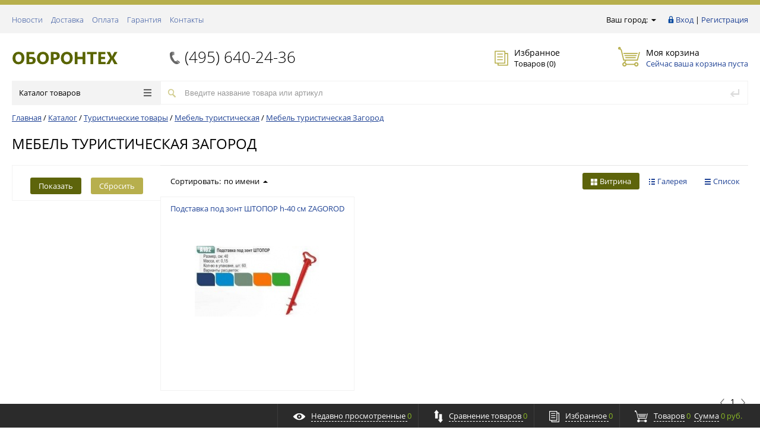

--- FILE ---
content_type: text/html; charset=UTF-8
request_url: https://oborontech.ru/catalog/turisticheskie-tovary/mebel-turisticheskaya/mebel-turisticheskaya-zagorod/
body_size: 19068
content:
<!DOCTYPE html><html><head><title>Каталог Мебель туристическая Загород от интернет-магазина oborontech.ru ОБОРОНТЕХ</title><meta http-equiv="Content-Type" content="text/html; charset=UTF-8" />
<meta name="keywords" content="Мебель туристическая Загород; заказать мебель туристическая загород; купить мебель туристическая загород; мебель туристическая загород в Москве, доставка по всей России; приобрести мебель туристическая загород" />
<meta name="description" content="Интернет магазин oborontech.ru , в разделе мебель туристическая загород представлены в широком ассортименте  мебель туристическая загород. Магазин ОБОРОНТЕХ находится в Москве, доставка по всей России" />
<link rel="canonical" href="https://oborontech.ru/catalog/turisticheskie-tovary/mebel-turisticheskaya/mebel-turisticheskaya-zagorod/" />
<link href="/bitrix/js/main/core/css/core.min.css?16146874603575" type="text/css" rel="stylesheet" />

<script type="text/javascript" data-skip-moving="true">(function(w, d) {var v = w.frameCacheVars = {'CACHE_MODE':'HTMLCACHE','storageBlocks':['inheadlocform','inheadauthform','composite_sorter'],'dynamicBlocks':{'inheadlocform':'330004094233','inheadauthform':'9d51a15d8d00','inheadfavorite':'40364776cfbc','basketinfo':'3de8b43c0bf9','compare':'732ef29b9142','composite_sorter':'b70be4452813','footersubscribe':'5dd6c8a9a896','7BAowd':'d41d8cd98f00','rs_easycart':'d41d8cd98f00'},'AUTO_UPDATE':true,'AUTO_UPDATE_TTL':'0'};var inv = false;if (v.AUTO_UPDATE === false){if (v.AUTO_UPDATE_TTL && v.AUTO_UPDATE_TTL > 0){var lm = Date.parse(d.lastModified);if (!isNaN(lm)){var td = new Date().getTime();if ((lm + v.AUTO_UPDATE_TTL * 1000) >= td){w.frameRequestStart = false;w.preventAutoUpdate = true;return;}inv = true;}}else{w.frameRequestStart = false;w.preventAutoUpdate = true;return;}}var r = w.XMLHttpRequest ? new XMLHttpRequest() : (w.ActiveXObject ? new w.ActiveXObject("Microsoft.XMLHTTP") : null);if (!r) { return; }w.frameRequestStart = true;var m = v.CACHE_MODE; var l = w.location; var x = new Date().getTime();var q = "?bxrand=" + x + (l.search.length > 0 ? "&" + l.search.substring(1) : "");var u = l.protocol + "//" + l.host + l.pathname + q;r.open("GET", u, true);r.setRequestHeader("BX-ACTION-TYPE", "get_dynamic");r.setRequestHeader("X-Bitrix-Composite", "get_dynamic");r.setRequestHeader("BX-CACHE-MODE", m);r.setRequestHeader("BX-CACHE-BLOCKS", v.dynamicBlocks ? JSON.stringify(v.dynamicBlocks) : "");if (inv){r.setRequestHeader("BX-INVALIDATE-CACHE", "Y");}try { r.setRequestHeader("BX-REF", d.referrer || "");} catch(e) {}if (m === "APPCACHE"){r.setRequestHeader("BX-APPCACHE-PARAMS", JSON.stringify(v.PARAMS));r.setRequestHeader("BX-APPCACHE-URL", v.PAGE_URL ? v.PAGE_URL : "");}r.onreadystatechange = function() {if (r.readyState != 4) { return; }var a = r.getResponseHeader("BX-RAND");var b = w.BX && w.BX.frameCache ? w.BX.frameCache : false;if (a != x || !((r.status >= 200 && r.status < 300) || r.status === 304 || r.status === 1223 || r.status === 0)){var f = {error:true, reason:a!=x?"bad_rand":"bad_status", url:u, xhr:r, status:r.status};if (w.BX && w.BX.ready){BX.ready(function() {setTimeout(function(){BX.onCustomEvent("onFrameDataRequestFail", [f]);}, 0);});}else{w.frameRequestFail = f;}return;}if (b){b.onFrameDataReceived(r.responseText);if (!w.frameUpdateInvoked){b.update(false);}w.frameUpdateInvoked = true;}else{w.frameDataString = r.responseText;}};r.send();})(window, document);</script>
<script type="text/javascript" data-skip-moving="true">(function(w, d, n) {var cl = "bx-core";var ht = d.documentElement;var htc = ht ? ht.className : undefined;if (htc === undefined || htc.indexOf(cl) !== -1){return;}var ua = n.userAgent;if (/(iPad;)|(iPhone;)/i.test(ua)){cl += " bx-ios";}else if (/Android/i.test(ua)){cl += " bx-android";}cl += (/(ipad|iphone|android|mobile|touch)/i.test(ua) ? " bx-touch" : " bx-no-touch");cl += w.devicePixelRatio && w.devicePixelRatio >= 2? " bx-retina": " bx-no-retina";var ieVersion = -1;if (/AppleWebKit/.test(ua)){cl += " bx-chrome";}else if ((ieVersion = getIeVersion()) > 0){cl += " bx-ie bx-ie" + ieVersion;if (ieVersion > 7 && ieVersion < 10 && !isDoctype()){cl += " bx-quirks";}}else if (/Opera/.test(ua)){cl += " bx-opera";}else if (/Gecko/.test(ua)){cl += " bx-firefox";}if (/Macintosh/i.test(ua)){cl += " bx-mac";}ht.className = htc ? htc + " " + cl : cl;function isDoctype(){if (d.compatMode){return d.compatMode == "CSS1Compat";}return d.documentElement && d.documentElement.clientHeight;}function getIeVersion(){if (/Opera/i.test(ua) || /Webkit/i.test(ua) || /Firefox/i.test(ua) || /Chrome/i.test(ua)){return -1;}var rv = -1;if (!!(w.MSStream) && !(w.ActiveXObject) && ("ActiveXObject" in w)){rv = 11;}else if (!!d.documentMode && d.documentMode >= 10){rv = 10;}else if (!!d.documentMode && d.documentMode >= 9){rv = 9;}else if (d.attachEvent && !/Opera/.test(ua)){rv = 8;}if (rv == -1 || rv == 8){var re;if (n.appName == "Microsoft Internet Explorer"){re = new RegExp("MSIE ([0-9]+[\.0-9]*)");if (re.exec(ua) != null){rv = parseFloat(RegExp.$1);}}else if (n.appName == "Netscape"){rv = 11;re = new RegExp("Trident/.*rv:([0-9]+[\.0-9]*)");if (re.exec(ua) != null){rv = parseFloat(RegExp.$1);}}}return rv;}})(window, document, navigator);</script>


<link href="/bitrix/js/ui/fonts/opensans/ui.font.opensans.min.css?16072755051861" type="text/css"  rel="stylesheet" />
<link href="/bitrix/js/main/popup/dist/main.popup.bundle.min.css?160727723623520" type="text/css"  rel="stylesheet" />
<link href="/local/templates/prosport/components/bitrix/catalog/gopro/style.css?14549929511469" type="text/css"  rel="stylesheet" />
<link href="/local/templates/prosport/components/bitrix/catalog.section.list/lines/style.css?14549929511141" type="text/css"  rel="stylesheet" />
<link href="/local/templates/prosport/components/bitrix/catalog.smart.filter/gopro/style.css?14549929513804" type="text/css"  rel="stylesheet" />
<link href="/local/templates/prosport/components/bitrix/catalog.smart.filter/gopro/slider/slider.css?14549929513611" type="text/css"  rel="stylesheet" />
<link href="/local/templates/prosport/components/bitrix/catalog.compare.list/gopro/style.css?1454992951394" type="text/css"  rel="stylesheet" />
<link href="/local/templates/prosport/components/redsign/catalog.sorter/gopro/style.css?14549929514805" type="text/css"  rel="stylesheet" />
<link href="/local/templates/prosport/components/bitrix/system.pagenavigation/gopro/style.css?1454992951475" type="text/css"  rel="stylesheet" />
<link href="/local/templates/prosport/components/bitrix/catalog.section/gopro/style.css?145499295119222" type="text/css"  rel="stylesheet" />
<link href="/local/templates/prosport/css/media.css?14549929506863" type="text/css"  data-template-style="true"  rel="stylesheet" />
<link href="/local/templates/prosport/js/jscrollpane/jquery.jscrollpane.css?14452028561682" type="text/css"  data-template-style="true"  rel="stylesheet" />
<link href="/local/templates/prosport/js/fancybox/jquery.fancybox.css?14452028564247" type="text/css"  data-template-style="true"  rel="stylesheet" />
<link href="/local/templates/prosport/css/offers.css?14549929502635" type="text/css"  data-template-style="true"  rel="stylesheet" />
<link href="/local/templates/prosport/js/popup/style.css?14549929505596" type="text/css"  data-template-style="true"  rel="stylesheet" />
<link href="/local/templates/prosport/js/glass/style.css?1445202856298" type="text/css"  data-template-style="true"  rel="stylesheet" />
<link href="/local/templates/prosport/components/redsign/autodetect.location/inheader/style.css?1454992951337" type="text/css"  data-template-style="true"  rel="stylesheet" />
<link href="/local/templates/prosport/components/bitrix/system.auth.form/inheader/style.css?1454992950450" type="text/css"  data-template-style="true"  rel="stylesheet" />
<link href="/local/templates/prosport/components/bitrix/menu/tpanel/style.css?1454992950187" type="text/css"  data-template-style="true"  rel="stylesheet" />
<link href="/local/templates/prosport/components/redsign/favorite.list/inheader/style.css?1454992951429" type="text/css"  data-template-style="true"  rel="stylesheet" />
<link href="/local/templates/prosport/components/bitrix/sale.basket.basket.small/inheader/style.css?1454992950549" type="text/css"  data-template-style="true"  rel="stylesheet" />
<link href="/local/templates/prosport/components/bitrix/menu/catalog/style.css?14549929506121" type="text/css"  data-template-style="true"  rel="stylesheet" />
<link href="/local/templates/prosport/components/bitrix/search.title/inheader/style.css?14549929502582" type="text/css"  data-template-style="true"  rel="stylesheet" />
<link href="/local/templates/prosport/components/bitrix/breadcrumb/gopro/style.css?1484552392178" type="text/css"  data-template-style="true"  rel="stylesheet" />
<link href="/local/templates/prosport/components/bitrix/menu/infootercatalog/style.css?14549929501291" type="text/css"  data-template-style="true"  rel="stylesheet" />
<link href="/local/templates/prosport/components/bitrix/menu/infooter/style.css?1454992950277" type="text/css"  data-template-style="true"  rel="stylesheet" />
<link href="/local/templates/prosport/components/bitrix/subscribe.form/footer/style.css?1454992950211" type="text/css"  data-template-style="true"  rel="stylesheet" />
<link href="/local/templates/prosport/components/redsign/easycart/gopro/style.css?145499295117302" type="text/css"  data-template-style="true"  rel="stylesheet" />
<link href="/local/templates/prosport/template_styles.css?152143701224384" type="text/css"  data-template-style="true"  rel="stylesheet" />







<meta http-equiv="X-UA-Compatible" content="IE=edge" />
<meta name="viewport" content="width=device-width, initial-scale=1.0">
</head><body class="prop_option_line_through adaptive"><div id="panel"></div><div class="body"><!-- body --><div class="tline"></div><div id="tpanel" class="tpanel"><div class="centering"><div class="centeringin clearfix"><div class="authandlocation nowrap"><div class="location"><form action="/catalog/turisticheskie-tovary/mebel-turisticheskaya/mebel-turisticheskaya-zagorod/index.php" method="POST" id="inheadlocform"><span>Ваш город: </span></form></div><div class="authinhead" id="inheadauthform"><div class="authinheadinner logged"><i class="icon pngicons"></i><a href="/auth/">Вход</a> | <a href="/auth/?register=yes">Регистрация</a></div></div></div><div class="tpanel_menu clearfix mobile_hide"><a href="/news/">Новости</a><a href="/delivery/">Доставка</a><a href="/payment/">Оплата</a><a href="/warranty/">Гарантия</a><a href="/contacts/">Контакты</a></div></div></div></div><div id="header" class="header"><div class="centering"><div class="centeringin clearfix"><div class="logo column1"><div class="column1inner"><a href="/"><img src="/local/templates/prosport/img/new-logo.png" alt="ОБОРОНТЕХ" title="ОБОРОНТЕХ"></a></div></div><div class="phone column1 nowrap"><div class="column1inner"><i class="icon pngicons mobile_hide"></i><a href="tel:+74956402436">(495) 640-24-36</a></div></div><div class="callback column1 nowrap" style="visibility: hidden;"><div class="column1inner"><a class="fancyajax fancybox.ajax big" href="/nasvyazi/" title="Мы всегда на связи">Свяжитесь с нами<i class="icon pngicons"></i></a></div></div><div class="favorite column1 nowrap"><div class="column1inner"><div class="rsfavorite"><a id="inheadfavorite" href="/personal/favorite/"><i class="icon pngicons"></i><div class="title opensansbold">Избранное</div><div class="descr">Товаров&nbsp;(<span id="favorinfo">0</span>)</div></a></div></div></div><div class="basket column1 nowrap"><div class="column1inner"><div class="basketinhead"><a href="/personal/cart/"><i class="icon pngicons"></i><div class="title opensansbold">Моя корзина</div><div id="basketinfo" class="descr">Сейчас ваша корзина пуста</div></a></div></div></div></div></div><div class="centering"><div class="centeringin clearfix"><div class="catalogmenucolumn"><ul class="catalogmenu clearfix"><li class="parent"><a href="/catalog/" class="parent">Каталог товаров<i class="menu icon"></i></a><ul class="first clearfix lvl1"><li class="first"><a href="/catalog/tovary-dlya-okhoty/" class="first" title="Товары для охоты">Товары для охоты<i class="menu icon pngicons"></i></a><ul class="lvl2"><li class="sub"><a href="/catalog/tovary-dlya-okhoty/prinadlezhnosti-dlya-snaryazheniya/" class="sub" title="Принадлежности для снаряжения">Принадлежности для снаряжения</a></li><li class="sub"><a href="/catalog/tovary-dlya-okhoty/komplektuyushchie-boepripasov/" class="sub" title="Комплектующие боеприпасов">Комплектующие боеприпасов<i class="menu icon pngicons"></i></a><ul class="lvl3"><li class="sub"><a href="/catalog/tovary-dlya-okhoty/komplektuyushchie-boepripasov/gilzy/" class="sub" title="Гильзы">Гильзы</a></li><li class="sub"><a href="/catalog/tovary-dlya-okhoty/komplektuyushchie-boepripasov/drob-kartech/" class="sub" title="Дробь, картечь">Дробь, картечь</a></li><li class="sub"><a href="/catalog/tovary-dlya-okhoty/komplektuyushchie-boepripasov/puli/" class="sub" title="Пули">Пули</a></li><li class="sub"><a href="/catalog/tovary-dlya-okhoty/komplektuyushchie-boepripasov/pyzhi-konteynery-prokladki/" class="sub" title="Пыжи, контейнеры, прокладки">Пыжи, контейнеры, прокладки</a></li></ul></li><li class="sub"><a href="/catalog/tovary-dlya-okhoty/prinadlezhnosti-dlya-chistki/" class="sub" title="Принадлежности для чистки">Принадлежности для чистки</a></li><li class="sub"><a href="/catalog/tovary-dlya-okhoty/chekhly-dlya-ruzhey-i-karabinov/" class="sub" title="Чехлы для ружей и карабинов">Чехлы для ружей и карабинов<i class="menu icon pngicons"></i></a><ul class="lvl3"><li class="sub"><a href="/catalog/tovary-dlya-okhoty/chekhly-dlya-ruzhey-i-karabinov/plastikovye-keysy-dlya-oruzhiya/" class="sub" title="Пластиковые кейсы для оружия">Пластиковые кейсы для оружия</a></li><li class="sub"><a href="/catalog/tovary-dlya-okhoty/chekhly-dlya-ruzhey-i-karabinov/chekhly-i-keysy-jager/" class="sub" title="Чехлы и кейсы &quot;Jager&quot;/ &quot;РАНГ&quot;">Чехлы и кейсы &quot;Jager&quot;/ &quot;РАНГ&quot;</a></li><li class="sub"><a href="/catalog/tovary-dlya-okhoty/chekhly-dlya-ruzhey-i-karabinov/chekhly-i-keysy-mve/" class="sub" title="Чехлы и кейсы &quot;МВЕ&quot;">Чехлы и кейсы &quot;МВЕ&quot;</a></li><li class="sub"><a href="/catalog/tovary-dlya-okhoty/chekhly-dlya-ruzhey-i-karabinov/chekhly-i-keysy-kholster/" class="sub" title="Чехлы и кейсы &quot;Хольстер&quot;">Чехлы и кейсы &quot;Хольстер&quot;</a></li><li class="sub"><a href="/catalog/tovary-dlya-okhoty/chekhly-dlya-ruzhey-i-karabinov/chekhly-i-keysy-khsn/" class="sub" title="Чехлы и кейсы &quot;ХСН&quot;">Чехлы и кейсы &quot;ХСН&quot;</a></li></ul></li><li class="sub"><a href="/catalog/tovary-dlya-okhoty/patrontashi-podsumki-yagdtashi-podveski/" class="sub" title="Патронташи, подсумки, ягдташи, подвески">Патронташи, подсумки, ягдташи, подвески<i class="menu icon pngicons"></i></a><ul class="lvl3"><li class="sub"><a href="/catalog/tovary-dlya-okhoty/patrontashi-podsumki-yagdtashi-podveski/patrontashi-rang/" class="sub" title="Патронташи &quot;РАНГ&quot;">Патронташи &quot;РАНГ&quot;</a></li><li class="sub"><a href="/catalog/tovary-dlya-okhoty/patrontashi-podsumki-yagdtashi-podveski/patrontashi-kholster/" class="sub" title="Патронташи &quot;Хольстер&quot;">Патронташи &quot;Хольстер&quot;</a></li><li class="sub"><a href="/catalog/tovary-dlya-okhoty/patrontashi-podsumki-yagdtashi-podveski/patrontashi-khsn/" class="sub" title="Патронташи &quot;ХСН&quot;">Патронташи &quot;ХСН&quot;</a></li><li class="sub"><a href="/catalog/tovary-dlya-okhoty/patrontashi-podsumki-yagdtashi-podveski/patrontashi-ip-shunina-t-n/" class="sub" title="Патронташи ИП ШУНИНА Т.Н.">Патронташи ИП ШУНИНА Т.Н.</a></li><li class="sub"><a href="/catalog/tovary-dlya-okhoty/patrontashi-podsumki-yagdtashi-podveski/patrontashi-podsumki-prochie/" class="sub" title="Патронташи, подсумки прочие">Патронташи, подсумки прочие</a></li><li class="sub"><a href="/catalog/tovary-dlya-okhoty/patrontashi-podsumki-yagdtashi-podveski/patrontashi-yagdtashi-g-vorsma/" class="sub" title="Патронташи, ягдташи (г.Ворсма)">Патронташи, ягдташи (г.Ворсма)</a></li></ul></li><li class="sub"><a href="/catalog/tovary-dlya-okhoty/chuchela-profilya-ptits/" class="sub" title="Чучела, профиля птиц">Чучела, профиля птиц<i class="menu icon pngicons"></i></a><ul class="lvl3"><li class="sub"><a href="/catalog/tovary-dlya-okhoty/chuchela-profilya-ptits/prochie-chuchela-profilya/" class="sub" title="Прочие чучела, профиля">Прочие чучела, профиля</a></li><li class="sub"><a href="/catalog/tovary-dlya-okhoty/chuchela-profilya-ptits/chuchela-62-breite/" class="sub" title="Чучела &quot;62 Breite&quot;">Чучела &quot;62 Breite&quot;</a></li><li class="sub"><a href="/catalog/tovary-dlya-okhoty/chuchela-profilya-ptits/chuchela-north-way/" class="sub" title="Чучела North Way">Чучела North Way</a></li><li class="sub"><a href="/catalog/tovary-dlya-okhoty/chuchela-profilya-ptits/chuchela-pvkh/" class="sub" title="Чучела ПВХ">Чучела ПВХ</a></li><li class="sub"><a href="/catalog/tovary-dlya-okhoty/chuchela-profilya-ptits/chuchela-plastikovye/" class="sub" title="Чучела пластиковые">Чучела пластиковые</a></li></ul></li><li class="sub"><a href="/catalog/tovary-dlya-okhoty/remni-ruzheynye-pogony/" class="sub" title="Ремни ружейные (погоны)">Ремни ружейные (погоны)</a></li><li class="sub"><a href="/catalog/tovary-dlya-okhoty/masla-khimicheskie-sredstva-dlya-ukhoda-za-oruzhiem/" class="sub" title="Масла, химические средства для ухода за оружием">Масла, химические средства для ухода за оружием<i class="menu icon pngicons"></i></a><ul class="lvl3"><li class="sub"><a href="/catalog/tovary-dlya-okhoty/masla-khimicheskie-sredstva-dlya-ukhoda-za-oruzhiem/khimicheskie-sostavy-hoppe-s-kentron-i-dr/" class="sub" title="Химические составы HOPPE'S, KENTRON и др.">Химические составы HOPPE'S, KENTRON и др.</a></li><li class="sub"><a href="/catalog/tovary-dlya-okhoty/masla-khimicheskie-sredstva-dlya-ukhoda-za-oruzhiem/otechestvennye-khimicheskie-sostavy/" class="sub" title="Отечественные химические составы">Отечественные химические составы</a></li><li class="sub"><a href="/catalog/tovary-dlya-okhoty/masla-khimicheskie-sredstva-dlya-ukhoda-za-oruzhiem/khimicheskie-sostavy-ballistol-klever/" class="sub" title="Химические составы Ballistol-Klever">Химические составы Ballistol-Klever</a></li><li class="sub"><a href="/catalog/tovary-dlya-okhoty/masla-khimicheskie-sredstva-dlya-ukhoda-za-oruzhiem/khimicheskie-sostavy-birchwood-casey/" class="sub" title="Химические составы Birchwood Casey">Химические составы Birchwood Casey</a></li></ul></li><li class="sub"><a href="/catalog/tovary-dlya-okhoty/zasidki-nakidki-maskirovochnye-seti/" class="sub" title="Засидки, накидки, маскировочные сети">Засидки, накидки, маскировочные сети</a></li><li class="sub"><a href="/catalog/tovary-dlya-okhoty/manki-svistki-gorny-rogi/" class="sub" title="Манки, свистки, горны, роги">Манки, свистки, горны, роги<i class="menu icon pngicons"></i></a><ul class="lvl3"><li class="sub"><a href="/catalog/tovary-dlya-okhoty/manki-svistki-gorny-rogi/importnye-manki/" class="sub" title="Импортные манки">Импортные манки</a></li><li class="sub"><a href="/catalog/tovary-dlya-okhoty/manki-svistki-gorny-rogi/otechestvennye-manki/" class="sub" title="Отечественные манки">Отечественные манки</a></li><li class="sub"><a href="/catalog/tovary-dlya-okhoty/manki-svistki-gorny-rogi/elektronnye-manki-chipy-dinamiki/" class="sub" title="Электронные манки, чипы, динамики">Электронные манки, чипы, динамики</a></li></ul></li><li class="sub"><a href="/catalog/tovary-dlya-okhoty/pnevmat-puli-misheni-tarelochki-metat-ustroystva/" class="sub" title="Пневмат. пули, мишени, тарелочки, метат. устройства">Пневмат. пули, мишени, тарелочки, метат. устройства</a></li><li class="sub"><a href="/catalog/tovary-dlya-okhoty/kobury-remni-chekhly-dlya-oboym-ballonchikov/" class="sub" title="Кобуры, ремни, чехлы для обойм, баллончиков">Кобуры, ремни, чехлы для обойм, баллончиков<i class="menu icon pngicons"></i></a><ul class="lvl3"><li class="sub"><a href="/catalog/tovary-dlya-okhoty/kobury-remni-chekhly-dlya-oboym-ballonchikov/kobury/" class="sub" title="Кобуры">Кобуры</a></li><li class="sub"><a href="/catalog/tovary-dlya-okhoty/kobury-remni-chekhly-dlya-oboym-ballonchikov/remni_portupeynye/" class="sub" title="Ремни портупейные">Ремни портупейные</a></li></ul></li><li class="sub"><a href="/catalog/tovary-dlya-okhoty/opticheskie-pritsely/" class="sub" title="Оптические прицелы">Оптические прицелы<i class="menu icon pngicons"></i></a><ul class="lvl3"><li class="sub"><a href="/catalog/tovary-dlya-okhoty/opticheskie-pritsely/kollimatornye-pritsely/" class="sub" title="Коллиматорные прицелы">Коллиматорные прицелы</a></li><li class="sub"><a href="/catalog/tovary-dlya-okhoty/opticheskie-pritsely/pritsely-na-okhotniche-oruzhie/" class="sub" title="Прицелы на охотничье оружие">Прицелы на охотничье оружие</a></li></ul></li><li class="sub"><a href="/catalog/tovary-dlya-okhoty/kronshteyny-perekhodnye-planki/" class="sub" title="Кронштейны, переходные планки">Кронштейны, переходные планки</a></li><li class="sub"><a href="/catalog/tovary-dlya-okhoty/tseleukazateli-lpkhp-mushki-mushkovody/" class="sub" title="Целеуказатели, ЛПХП, мушки, мушководы">Целеуказатели, ЛПХП, мушки, мушководы<i class="menu icon pngicons"></i></a><ul class="lvl3"><li class="sub"><a href="/catalog/tovary-dlya-okhoty/tseleukazateli-lpkhp-mushki-mushkovody/mushki-hiviz/" class="sub" title="Мушки HiViz">Мушки HiViz</a></li></ul></li><li class="sub"><a href="/catalog/tovary-dlya-okhoty/fonari-ruzheynye-prozhektory-derzhateli-dlya-fonarey/" class="sub" title="Фонари ружейные, прожекторы, держатели для фонарей">Фонари ружейные, прожекторы, держатели для фонарей</a></li><li class="sub"><a href="/catalog/tovary-dlya-okhoty/teplovizory-teplovye-detektory-dalnomery/" class="sub" title="Тепловизоры, тепловые детекторы, дальномеры">Тепловизоры, тепловые детекторы, дальномеры</a></li><li class="sub"><a href="/catalog/tovary-dlya-okhoty/lyzhi-okhotnichi-krepleniya-snegostupy/" class="sub" title="Лыжи охотничьи, крепления, снегоступы">Лыжи охотничьи, крепления, снегоступы</a></li><li class="sub"><a href="/catalog/tovary-dlya-okhoty/pribory-i-pritsely-nochnogo-videniya-aksessuary/" class="sub" title="Приборы и прицелы ночного видения, аксессуары">Приборы и прицелы ночного видения, аксессуары</a></li><li class="sub"><a href="/catalog/tovary-dlya-okhoty/seyfy-oruzheynye-shkafy/" class="sub" title="Сейфы, оружейные шкафы">Сейфы, оружейные шкафы</a></li><li class="sub"><a href="/catalog/tovary-dlya-okhoty/osheyniki-namordniki-tsepi-dlya-sobak/" class="sub" title="Ошейники, намордники, цепи для собак">Ошейники, намордники, цепи для собак<i class="menu icon pngicons"></i></a><ul class="lvl3"><li class="sub"><a href="/catalog/tovary-dlya-okhoty/osheyniki-namordniki-tsepi-dlya-sobak/osheyniki-kozhanye/" class="sub" title="Ошейники кожаные">Ошейники кожаные</a></li><li class="sub"><a href="/catalog/tovary-dlya-okhoty/osheyniki-namordniki-tsepi-dlya-sobak/osheyniki-metallicheskie/" class="sub" title="Ошейники металлические">Ошейники металлические</a></li><li class="sub"><a href="/catalog/tovary-dlya-okhoty/osheyniki-namordniki-tsepi-dlya-sobak/povodki-dlya-sobak/" class="sub" title="Поводки для собак">Поводки для собак</a></li><li class="sub"><a href="/catalog/tovary-dlya-okhoty/osheyniki-namordniki-tsepi-dlya-sobak/tsepi_privyazochnye/" class="sub" title="Цепи привязочные">Цепи привязочные</a></li></ul></li><!-- the end --></ul></li><li class="first"><a href="/catalog/tyuning-oruzhiya-detali-i-zapchasti/" class="first" title="Тюнинг оружия, детали и запчасти">Тюнинг оружия, детали и запчасти<i class="menu icon pngicons"></i></a><ul class="lvl2"><li class="sub"><a href="/catalog/tyuning-oruzhiya-detali-i-zapchasti/detali-mekhanizmov-oruzhiya/" class="sub" title="Детали механизмов оружия">Детали механизмов оружия<i class="menu icon pngicons"></i></a><ul class="lvl3"><li class="sub"><a href="/catalog/tyuning-oruzhiya-detali-i-zapchasti/detali-mekhanizmov-oruzhiya/detali-vepr-tigr-super-vepr-sks/" class="sub" title="Детали Вепрь, Тигр, Супер-Вепрь, СКС">Детали Вепрь, Тигр, Супер-Вепрь, СКС</a></li><li class="sub"><a href="/catalog/tyuning-oruzhiya-detali-i-zapchasti/detali-mekhanizmov-oruzhiya/detali-dlya-importn-pnevmat-oruzhiya/" class="sub" title="Детали для импортн. пневмат. оружия">Детали для импортн. пневмат. оружия</a></li><li class="sub"><a href="/catalog/tyuning-oruzhiya-detali-i-zapchasti/detali-mekhanizmov-oruzhiya/detali-izh-27-izh-18/" class="sub" title="Детали ИЖ-27, ИЖ-18">Детали ИЖ-27, ИЖ-18</a></li><li class="sub"><a href="/catalog/tyuning-oruzhiya-detali-i-zapchasti/detali-mekhanizmov-oruzhiya/detali-izh-43-izh-58-izh-26-izh-54/" class="sub" title="Детали ИЖ-43, ИЖ-58, ИЖ-26, ИЖ-54">Детали ИЖ-43, ИЖ-58, ИЖ-26, ИЖ-54</a></li><li class="sub"><a href="/catalog/tyuning-oruzhiya-detali-i-zapchasti/detali-mekhanizmov-oruzhiya/detali-izh-79-pm-izh-71/" class="sub" title="Детали ИЖ-79, ПМ, ИЖ-71">Детали ИЖ-79, ПМ, ИЖ-71</a></li><li class="sub"><a href="/catalog/tyuning-oruzhiya-detali-i-zapchasti/detali-mekhanizmov-oruzhiya/detali-lider-tt/" class="sub" title="Детали Лидер-ТТ">Детали Лидер-ТТ</a></li><li class="sub"><a href="/catalog/tyuning-oruzhiya-detali-i-zapchasti/detali-mekhanizmov-oruzhiya/detali-mr-153/" class="sub" title="Детали МР-153">Детали МР-153</a></li><li class="sub"><a href="/catalog/tyuning-oruzhiya-detali-i-zapchasti/detali-mekhanizmov-oruzhiya/detali-mr-512-izh-38-izh-53/" class="sub" title="Детали МР-512, ИЖ-38, ИЖ-53">Детали МР-512, ИЖ-38, ИЖ-53</a></li><li class="sub"><a href="/catalog/tyuning-oruzhiya-detali-i-zapchasti/detali-mekhanizmov-oruzhiya/detali-mr-654-mr-651/" class="sub" title="Детали МР-654, МР-651">Детали МР-654, МР-651</a></li><li class="sub"><a href="/catalog/tyuning-oruzhiya-detali-i-zapchasti/detali-mekhanizmov-oruzhiya/detali-mts-21-12-mts-20-01/" class="sub" title="Детали МЦ 21-12, МЦ 20-01">Детали МЦ 21-12, МЦ 20-01</a></li><li class="sub"><a href="/catalog/tyuning-oruzhiya-detali-i-zapchasti/detali-mekhanizmov-oruzhiya/detali-sayga/" class="sub" title="Детали Сайга">Детали Сайга</a></li><li class="sub"><a href="/catalog/tyuning-oruzhiya-detali-i-zapchasti/detali-mekhanizmov-oruzhiya/detali-toz-34-toz-bm/" class="sub" title="Детали ТОЗ-34, ТОЗ-БМ">Детали ТОЗ-34, ТОЗ-БМ</a></li></ul></li><li class="sub"><a href="/catalog/tyuning-oruzhiya-detali-i-zapchasti/magaziny-i-oboymy-dlya-oruzhiya/" class="sub" title="Магазины и обоймы для оружия">Магазины и обоймы для оружия<i class="menu icon pngicons"></i></a><ul class="lvl3"><li class="sub"><a href="/catalog/tyuning-oruzhiya-detali-i-zapchasti/magaziny-i-oboymy-dlya-oruzhiya/magaziny-dlya-gladkostvolnogo-oruzhiya/" class="sub" title="Магазины для гладкоствольного оружия">Магазины для гладкоствольного оружия</a></li><li class="sub"><a href="/catalog/tyuning-oruzhiya-detali-i-zapchasti/magaziny-i-oboymy-dlya-oruzhiya/magaziny-dlya-nareznogo-oruzhiya/" class="sub" title="Магазины для нарезного оружия">Магазины для нарезного оружия</a></li><li class="sub"><a href="/catalog/tyuning-oruzhiya-detali-i-zapchasti/magaziny-i-oboymy-dlya-oruzhiya/magaziny-dlya-pistoletov/" class="sub" title="Магазины для пистолетов">Магазины для пистолетов</a></li></ul></li><li class="sub"><a href="/catalog/tyuning-oruzhiya-detali-i-zapchasti/dulnye-nasadki-plamegasiteli-dtk/" class="sub" title="Дульные насадки, пламегасители, ДТК">Дульные насадки, пламегасители, ДТК<i class="menu icon pngicons"></i></a><ul class="lvl3"><li class="sub"><a href="/catalog/tyuning-oruzhiya-detali-i-zapchasti/dulnye-nasadki-plamegasiteli-dtk/klyuchi-dlya-nasadok/" class="sub" title="Ключи для насадок">Ключи для насадок</a></li><li class="sub"><a href="/catalog/tyuning-oruzhiya-detali-i-zapchasti/dulnye-nasadki-plamegasiteli-dtk/nasadki-dlya-bekas-12-16-kalibra/" class="sub" title="Насадки для &quot;Бекас&quot; 12, 16 калибра">Насадки для &quot;Бекас&quot; 12, 16 калибра</a></li><li class="sub"><a href="/catalog/tyuning-oruzhiya-detali-i-zapchasti/dulnye-nasadki-plamegasiteli-dtk/nasadki-dlya-vepr-12/" class="sub" title="Насадки для ВЕПРЬ-12">Насадки для ВЕПРЬ-12</a></li><li class="sub"><a href="/catalog/tyuning-oruzhiya-detali-i-zapchasti/dulnye-nasadki-plamegasiteli-dtk/nasadki-dlya-mr-153-mr-155-izh-18-izh-27/" class="sub" title="Насадки для МР-153, МР-155, ИЖ-18, ИЖ-27">Насадки для МР-153, МР-155, ИЖ-18, ИЖ-27</a></li><li class="sub"><a href="/catalog/tyuning-oruzhiya-detali-i-zapchasti/dulnye-nasadki-plamegasiteli-dtk/nasadki-dlya-mts-21-12-toz-87-mts20-01/" class="sub" title="Насадки для МЦ 21-12, ТОЗ-87, МЦ20-01">Насадки для МЦ 21-12, ТОЗ-87, МЦ20-01</a></li><li class="sub"><a href="/catalog/tyuning-oruzhiya-detali-i-zapchasti/dulnye-nasadki-plamegasiteli-dtk/nasadki-dlya-pnevmaticheskogo-oruzhiya/" class="sub" title="Насадки для пневматического оружия">Насадки для пневматического оружия</a></li><li class="sub"><a href="/catalog/tyuning-oruzhiya-detali-i-zapchasti/dulnye-nasadki-plamegasiteli-dtk/nasadki-dlya-tigr-sks-sayga-12k-20k-410k/" class="sub" title="Насадки для ТИГР, СКС, Сайга 12к, 20к, 410к">Насадки для ТИГР, СКС, Сайга 12к, 20к, 410к</a></li></ul></li><li class="sub"><a href="/catalog/tyuning-oruzhiya-detali-i-zapchasti/priklady-lozhi-tsevya-rukoyatki-zatylniki/" class="sub" title="Приклады, ложи, цевья, рукоятки, затыльники">Приклады, ложи, цевья, рукоятки, затыльники<i class="menu icon pngicons"></i></a><ul class="lvl3"><li class="sub"><a href="/catalog/tyuning-oruzhiya-detali-i-zapchasti/priklady-lozhi-tsevya-rukoyatki-zatylniki/vepr-tigr-super-vepr/" class="sub" title="Вепрь, Тигр, Супер-Вепрь">Вепрь, Тигр, Супер-Вепрь</a></li><li class="sub"><a href="/catalog/tyuning-oruzhiya-detali-i-zapchasti/priklady-lozhi-tsevya-rukoyatki-zatylniki/zatylniki-antabki-bufery-otdachi/" class="sub" title="Затыльники, антабки, буферы отдачи">Затыльники, антабки, буферы отдачи</a></li><li class="sub"><a href="/catalog/tyuning-oruzhiya-detali-i-zapchasti/priklady-lozhi-tsevya-rukoyatki-zatylniki/izh-12/" class="sub" title="ИЖ-12">ИЖ-12</a></li><li class="sub"><a href="/catalog/tyuning-oruzhiya-detali-i-zapchasti/priklady-lozhi-tsevya-rukoyatki-zatylniki/izh-18/" class="sub" title="ИЖ-18">ИЖ-18</a></li><li class="sub"><a href="/catalog/tyuning-oruzhiya-detali-i-zapchasti/priklady-lozhi-tsevya-rukoyatki-zatylniki/izh-26-izh-54/" class="sub" title="ИЖ-26, ИЖ-54">ИЖ-26, ИЖ-54</a></li><li class="sub"><a href="/catalog/tyuning-oruzhiya-detali-i-zapchasti/priklady-lozhi-tsevya-rukoyatki-zatylniki/izh-27-izh-39/" class="sub" title="ИЖ-27, ИЖ-39">ИЖ-27, ИЖ-39</a></li><li class="sub"><a href="/catalog/tyuning-oruzhiya-detali-i-zapchasti/priklady-lozhi-tsevya-rukoyatki-zatylniki/izh-38-mr-512-izh-60/" class="sub" title="ИЖ-38, МР-512, ИЖ-60">ИЖ-38, МР-512, ИЖ-60</a></li><li class="sub"><a href="/catalog/tyuning-oruzhiya-detali-i-zapchasti/priklady-lozhi-tsevya-rukoyatki-zatylniki/izh-43/" class="sub" title="ИЖ-43">ИЖ-43</a></li><li class="sub"><a href="/catalog/tyuning-oruzhiya-detali-i-zapchasti/priklady-lozhi-tsevya-rukoyatki-zatylniki/izh-58/" class="sub" title="ИЖ-58">ИЖ-58</a></li><li class="sub"><a href="/catalog/tyuning-oruzhiya-detali-i-zapchasti/priklady-lozhi-tsevya-rukoyatki-zatylniki/izh-81/" class="sub" title="ИЖ-81">ИЖ-81</a></li><li class="sub"><a href="/catalog/tyuning-oruzhiya-detali-i-zapchasti/priklady-lozhi-tsevya-rukoyatki-zatylniki/mr-153-mr-155/" class="sub" title="МР-153, МР-155">МР-153, МР-155</a></li><li class="sub"><a href="/catalog/tyuning-oruzhiya-detali-i-zapchasti/priklady-lozhi-tsevya-rukoyatki-zatylniki/mts-21-12/" class="sub" title="МЦ 21-12">МЦ 21-12</a></li><li class="sub"><a href="/catalog/tyuning-oruzhiya-detali-i-zapchasti/priklady-lozhi-tsevya-rukoyatki-zatylniki/priklady-dlya-importnogo-oruzhiya/" class="sub" title="Приклады для импортного оружия">Приклады для импортного оружия</a></li><li class="sub"><a href="/catalog/tyuning-oruzhiya-detali-i-zapchasti/priklady-lozhi-tsevya-rukoyatki-zatylniki/rukoyatki-k-pistoletam/" class="sub" title="Рукоятки к пистолетам">Рукоятки к пистолетам</a></li><li class="sub"><a href="/catalog/tyuning-oruzhiya-detali-i-zapchasti/priklady-lozhi-tsevya-rukoyatki-zatylniki/rukoyatki-universalnye-soshki/" class="sub" title="Рукоятки универсальные, сошки">Рукоятки универсальные, сошки</a></li><li class="sub"><a href="/catalog/tyuning-oruzhiya-detali-i-zapchasti/priklady-lozhi-tsevya-rukoyatki-zatylniki/sayga-12-20-410-7-62/" class="sub" title="Сайга (12, 20, 410, 7.62)">Сайга (12, 20, 410, 7.62)</a></li><li class="sub"><a href="/catalog/tyuning-oruzhiya-detali-i-zapchasti/priklady-lozhi-tsevya-rukoyatki-zatylniki/sks-ko-44/" class="sub" title="СКС, КО-44">СКС, КО-44</a></li><li class="sub"><a href="/catalog/tyuning-oruzhiya-detali-i-zapchasti/priklady-lozhi-tsevya-rukoyatki-zatylniki/sobol-bars-los-toz-78-mts-20-01-bekas/" class="sub" title="Соболь, Барс, Лось, ТОЗ-78, МЦ-20-01, Бекас">Соболь, Барс, Лось, ТОЗ-78, МЦ-20-01, Бекас</a></li><li class="sub"><a href="/catalog/tyuning-oruzhiya-detali-i-zapchasti/priklady-lozhi-tsevya-rukoyatki-zatylniki/toz-34-toz-bm-toz-120/" class="sub" title="ТОЗ-34, ТОЗ-БМ, ТОЗ-120">ТОЗ-34, ТОЗ-БМ, ТОЗ-120</a></li><li class="sub"><a href="/catalog/tyuning-oruzhiya-detali-i-zapchasti/priklady-lozhi-tsevya-rukoyatki-zatylniki/toz-87/" class="sub" title="ТОЗ-87">ТОЗ-87</a></li></ul></li><!-- the end --></ul></li><li class="first"><a href="/catalog/turisticheskie-tovary/" class="first selected" title="Туристические товары">Туристические товары<i class="menu icon pngicons"></i></a><ul class="lvl2"><li class="sub"><a href="/catalog/turisticheskie-tovary/aksessuary/" class="sub" title="Аксессуары">Аксессуары<i class="menu icon pngicons"></i></a><ul class="lvl3"><li class="sub"><a href="/catalog/turisticheskie-tovary/aksessuary/solnechnye-paneli/" class="sub" title="Солнечные панели">Солнечные панели</a></li></ul></li><li class="sub"><a href="/catalog/turisticheskie-tovary/barometry-kompasy/" class="sub" title="Барометры, компасы">Барометры, компасы</a></li><li class="sub"><a href="/catalog/turisticheskie-tovary/germoupakovka/" class="sub" title="Гермоупаковка">Гермоупаковка</a></li><li class="sub"><a href="/catalog/turisticheskie-tovary/kovriki-sidenya-podushki/" class="sub" title="Коврики, сиденья, подушки">Коврики, сиденья, подушки<i class="menu icon pngicons"></i></a><ul class="lvl3"><li class="sub"><a href="/catalog/turisticheskie-tovary/kovriki-sidenya-podushki/kovriki-samonaduvayushchiesya/" class="sub" title="Коврики самонадувающиеся">Коврики самонадувающиеся</a></li></ul></li><li class="sub"><a href="/catalog/turisticheskie-tovary/kotelki-posuda-flyazhki-termosa/" class="sub" title="Котелки, посуда, фляжки, термоса">Котелки, посуда, фляжки, термоса<i class="menu icon pngicons"></i></a><ul class="lvl3"><li class="sub"><a href="/catalog/turisticheskie-tovary/kotelki-posuda-flyazhki-termosa/izotermicheskie-sumki/" class="sub" title="Изотермические сумки">Изотермические сумки</a></li><li class="sub"><a href="/catalog/turisticheskie-tovary/kotelki-posuda-flyazhki-termosa/kotelki/" class="sub" title="Котелки">Котелки</a></li><li class="sub"><a href="/catalog/turisticheskie-tovary/kotelki-posuda-flyazhki-termosa/kruzhki-stakany-tarelki-miski/" class="sub" title="Кружки, стаканы, тарелки, миски">Кружки, стаканы, тарелки, миски</a></li><li class="sub"><a href="/catalog/turisticheskie-tovary/kotelki-posuda-flyazhki-termosa/stolovye-pribory/" class="sub" title="Столовые приборы">Столовые приборы</a></li><li class="sub"><a href="/catalog/turisticheskie-tovary/kotelki-posuda-flyazhki-termosa/termosy/" class="sub" title="Термосы">Термосы</a></li></ul></li><li class="sub"><a href="/catalog/turisticheskie-tovary/mangaly-koptilni-trenogi/" class="sub" title="Мангалы, коптильни, треноги">Мангалы, коптильни, треноги</a></li><li class="sub selected"><a href="/catalog/turisticheskie-tovary/mebel-turisticheskaya/" class="sub" title="Мебель туристическая">Мебель туристическая<i class="menu icon pngicons"></i></a><ul class="lvl3"><li class="sub"><a href="/catalog/turisticheskie-tovary/mebel-turisticheskaya/mebel-turisticheskaya-greenell/" class="sub" title="Мебель туристическая Greenell">Мебель туристическая Greenell</a></li><li class="sub"><a href="/catalog/turisticheskie-tovary/mebel-turisticheskaya/mebel-turisticheskaya-viva-fishing/" class="sub" title="Мебель туристическая Вива-Фишинг">Мебель туристическая Вива-Фишинг</a></li><li class="sub selected"><a href="/catalog/turisticheskie-tovary/mebel-turisticheskaya/mebel-turisticheskaya-zagorod/" class="sub" title="Мебель туристическая Загород">Мебель туристическая Загород</a></li><li class="sub"><a href="/catalog/turisticheskie-tovary/mebel-turisticheskaya/mebel-turisticheskaya-rif/" class="sub" title="Мебель туристическая РИФ">Мебель туристическая РИФ</a></li></ul></li><li class="sub"><a href="/catalog/turisticheskie-tovary/palatki/" class="sub" title="Палатки">Палатки<i class="menu icon pngicons"></i></a><ul class="lvl3"><li class="sub"><a href="/catalog/turisticheskie-tovary/palatki/palatki-tenty-lotos/" class="sub" title="Палатки, тенты ЛОТОС">Палатки, тенты ЛОТОС<i class="menu icon pngicons"></i></a><ul class="lvl4"><li class="sub"><a href="/catalog/turisticheskie-tovary/palatki/palatki-tenty-lotos/letnie-palatki-tenty-lotos-/" class="sub" title="Летние палатки, тенты ЛОТОС ">Летние палатки, тенты ЛОТОС </a></li><li class="sub"><a href="/catalog/turisticheskie-tovary/palatki/palatki-tenty-lotos/universalnye-palatki-tenty-lotos/" class="sub" title="Универсальные палатки, тенты ЛОТОС">Универсальные палатки, тенты ЛОТОС</a></li></ul></li><li class="sub"><a href="/catalog/turisticheskie-tovary/palatki/palatki-tenty-greenell/" class="sub" title="Палатки, тенты Greenell">Палатки, тенты Greenell</a></li><li class="sub"><a href="/catalog/turisticheskie-tovary/palatki/palatki-tenty-novatour/" class="sub" title="Палатки, тенты NovaTour">Палатки, тенты NovaTour</a></li><li class="sub"><a href="/catalog/turisticheskie-tovary/palatki/palatki-tenty-alyaska/" class="sub" title="Палатки, тенты Аляска">Палатки, тенты Аляска</a></li></ul></li><li class="sub"><a href="/catalog/turisticheskie-tovary/primusy-gazovye-plity-i-ballony/" class="sub" title="Примусы, газовые плиты и баллоны">Примусы, газовые плиты и баллоны</a></li><li class="sub"><a href="/catalog/turisticheskie-tovary/ryukzaki-rantsy-sumki/" class="sub" title="Рюкзаки, ранцы, сумки">Рюкзаки, ранцы, сумки</a></li><li class="sub"><a href="/catalog/turisticheskie-tovary/spalnye-meshki/" class="sub" title="Спальные мешки">Спальные мешки<i class="menu icon pngicons"></i></a><ul class="lvl3"><li class="sub"><a href="/catalog/turisticheskie-tovary/spalnye-meshki/pukhovye-spalnye-meshki-novatour/" class="sub" title="Пуховые спальные мешки NovaTour">Пуховые спальные мешки NovaTour</a></li><li class="sub"><a href="/catalog/turisticheskie-tovary/spalnye-meshki/spalnye-meshki-hollow-fiber-greenell/" class="sub" title="Спальные мешки (Hollow Fiber) Greenell">Спальные мешки (Hollow Fiber) Greenell</a></li><li class="sub"><a href="/catalog/turisticheskie-tovary/spalnye-meshki/spalnye-meshki-hollow-fiber-novatour/" class="sub" title="Спальные мешки (Hollow Fiber) NovaTour">Спальные мешки (Hollow Fiber) NovaTour</a></li><li class="sub"><a href="/catalog/turisticheskie-tovary/spalnye-meshki/spalnye-meshki-termofiber-novatour/" class="sub" title="Спальные мешки (Termofiber) NovaTour">Спальные мешки (Termofiber) NovaTour</a></li><li class="sub"><a href="/catalog/turisticheskie-tovary/spalnye-meshki/spalnye-meshki-yukon/" class="sub" title="Спальные мешки ЮКОН">Спальные мешки ЮКОН</a></li></ul></li><li class="sub"><a href="/catalog/turisticheskie-tovary/spichki-goryuchee-svechi-rastopka/" class="sub" title="Спички, горючее, свечи, растопка">Спички, горючее, свечи, растопка</a></li><li class="sub"><a href="/catalog/turisticheskie-tovary/topory-pily-lopatki-chekhly/" class="sub" title="Топоры, пилы, лопатки, чехлы">Топоры, пилы, лопатки, чехлы</a></li><li class="sub"><a href="/catalog/turisticheskie-tovary/flyagi-iz-nerzhaveyushchey-stali-v-chekhle/" class="sub" title="Фляги из нержавеющей стали в чехле">Фляги из нержавеющей стали в чехле</a></li><li class="sub"><a href="/catalog/turisticheskie-tovary/fonari/" class="sub" title="Фонари">Фонари<i class="menu icon pngicons"></i></a><ul class="lvl3"><li class="sub"><a href="/catalog/turisticheskie-tovary/fonari/focusray/" class="sub" title="FOCUSRAY">FOCUSRAY</a></li></ul></li><li class="sub"><a href="/catalog/turisticheskie-tovary/khimicheskie-sredstva-dlya-turistov/" class="sub" title="Химические средства для туристов">Химические средства для туристов<i class="menu icon pngicons"></i></a><ul class="lvl3"><li class="sub"><a href="/catalog/turisticheskie-tovary/khimicheskie-sredstva-dlya-turistov/repellenty/" class="sub" title="Репелленты">Репелленты</a></li></ul></li><!-- the end --></ul></li><li class="first"><a href="/catalog/odezhda-obuv/" class="first" title="Одежда, обувь">Одежда, обувь<i class="menu icon pngicons"></i></a><ul class="lvl2"><li class="sub"><a href="/catalog/odezhda-obuv/termobele/" class="sub" title="Термобелье">Термобелье<i class="menu icon pngicons"></i></a><ul class="lvl3"><li class="sub"><a href="/catalog/odezhda-obuv/termobele/termobele-baikal/" class="sub" title="Термобелье &quot;BAIKAL&quot;">Термобелье &quot;BAIKAL&quot;</a></li><li class="sub"><a href="/catalog/odezhda-obuv/termobele/termobele-guahoo/" class="sub" title="Термобелье &quot;GUAHOO&quot;">Термобелье &quot;GUAHOO&quot;</a></li><li class="sub"><a href="/catalog/odezhda-obuv/termobele/termobele-novatour/" class="sub" title="Термобелье &quot;NovaTour&quot;">Термобелье &quot;NovaTour&quot;</a></li><li class="sub"><a href="/catalog/odezhda-obuv/termobele/termobele-ultramax/" class="sub" title="Термобелье &quot;Ultramax&quot;">Термобелье &quot;Ultramax&quot;</a></li><li class="sub"><a href="/catalog/odezhda-obuv/termobele/termobele-naziya/" class="sub" title="Термобелье &quot;Назия&quot;">Термобелье &quot;Назия&quot;</a></li><li class="sub"><a href="/catalog/odezhda-obuv/termobele/termonoski/" class="sub" title="Термоноски">Термоноски</a></li></ul></li><li class="sub"><a href="/catalog/odezhda-obuv/golovnye-ubory/" class="sub" title="Головные уборы">Головные уборы<i class="menu icon pngicons"></i></a><ul class="lvl3"><li class="sub"><a href="/catalog/odezhda-obuv/golovnye-ubory/vyazannye-shapochki-shlem-maski/" class="sub" title="Вязанные шапочки, шлем-маски">Вязанные шапочки, шлем-маски</a></li><li class="sub"><a href="/catalog/odezhda-obuv/golovnye-ubory/golovnye-ubory-nova-tour/" class="sub" title="Головные уборы Nova Tour">Головные уборы Nova Tour</a></li><li class="sub"><a href="/catalog/odezhda-obuv/golovnye-ubory/golovnye-ubory-khsn/" class="sub" title="Головные уборы ХСН">Головные уборы ХСН</a></li><li class="sub"><a href="/catalog/odezhda-obuv/golovnye-ubory/golovnye-ubory-yukon/" class="sub" title="Головные уборы ЮКОН">Головные уборы ЮКОН</a></li><li class="sub"><a href="/catalog/odezhda-obuv/golovnye-ubory/nakomarniki/" class="sub" title="Накомарники">Накомарники</a></li></ul></li><li class="sub"><a href="/catalog/odezhda-obuv/obuv/" class="sub" title="Обувь">Обувь<i class="menu icon pngicons"></i></a><ul class="lvl3"><li class="sub"><a href="/catalog/odezhda-obuv/obuv/obuv-nordman/" class="sub" title="Обувь &quot;Nordman&quot;">Обувь &quot;Nordman&quot;</a></li><li class="sub"><a href="/catalog/odezhda-obuv/obuv/obuv-fisherman-novatour/" class="sub" title="Обувь &quot;Fisherman&quot; NovaTour">Обувь &quot;Fisherman&quot; NovaTour</a></li><li class="sub"><a href="/catalog/odezhda-obuv/obuv/obuv-dyuna-ast-kondrakovo/" class="sub" title="Обувь &quot;Дюна-АСТ&quot;, Кондраково">Обувь &quot;Дюна-АСТ&quot;, Кондраково</a></li><li class="sub"><a href="/catalog/odezhda-obuv/obuv/obuv-naziya/" class="sub" title="Обувь &quot;Назия&quot;">Обувь &quot;Назия&quot;</a></li></ul></li><li class="sub"><a href="/catalog/odezhda-obuv/odezhda/" class="sub" title="Одежда">Одежда<i class="menu icon pngicons"></i></a><ul class="lvl3"><li class="sub"><a href="/catalog/odezhda-obuv/odezhda/zimnyaya-odezhda/" class="sub" title="Зимняя одежда">Зимняя одежда<i class="menu icon pngicons"></i></a><ul class="lvl4"><li class="sub"><a href="/catalog/odezhda-obuv/odezhda/zimnyaya-odezhda/kostyumy-zimnie-huntsman/" class="sub" title="Костюмы зимние HUNTSMAN">Костюмы зимние HUNTSMAN</a></li><li class="sub"><a href="/catalog/odezhda-obuv/odezhda/zimnyaya-odezhda/kostyumy-zimnie-mve/" class="sub" title="Костюмы зимние &quot;МВЕ&quot;">Костюмы зимние &quot;МВЕ&quot;</a></li><li class="sub"><a href="/catalog/odezhda-obuv/odezhda/zimnyaya-odezhda/kostyumy-zimnie-nova-tur/" class="sub" title="Костюмы зимние &quot;Нова Тур&quot;">Костюмы зимние &quot;Нова Тур&quot;</a></li><li class="sub"><a href="/catalog/odezhda-obuv/odezhda/zimnyaya-odezhda/kostyumy-zimnie-yukon/" class="sub" title="Костюмы зимние &quot;Юкон&quot;">Костюмы зимние &quot;Юкон&quot;</a></li><li class="sub"><a href="/catalog/odezhda-obuv/odezhda/zimnyaya-odezhda/kostyumy-zimnie-prochie/" class="sub" title="Костюмы зимние прочие">Костюмы зимние прочие</a></li></ul></li><li class="sub"><a href="/catalog/odezhda-obuv/odezhda/letnyaya-odezhda/" class="sub" title="Летняя одежда">Летняя одежда<i class="menu icon pngicons"></i></a><ul class="lvl4"><li class="sub"><a href="/catalog/odezhda-obuv/odezhda/letnyaya-odezhda/dzhempera-svitera-tolstovki/" class="sub" title="Джемпера, свитера, толстовки">Джемпера, свитера, толстовки</a></li><li class="sub"><a href="/catalog/odezhda-obuv/odezhda/letnyaya-odezhda/zhilety/" class="sub" title="Жилеты">Жилеты<i class="menu icon pngicons"></i></a><ul class="lvl4"><li class="sub"><a href="/catalog/odezhda-obuv/odezhda/letnyaya-odezhda/zhilety/zhilety-novatur/" class="sub" title="Жилеты &quot;НоваТур&quot;">Жилеты &quot;НоваТур&quot;</a></li><li class="sub"><a href="/catalog/odezhda-obuv/odezhda/letnyaya-odezhda/zhilety/zhilety-yukon/" class="sub" title="Жилеты &quot;Юкон&quot;">Жилеты &quot;Юкон&quot;</a></li><li class="sub"><a href="/catalog/odezhda-obuv/odezhda/letnyaya-odezhda/zhilety/zhilety-mve/" class="sub" title="Жилеты МВЕ">Жилеты МВЕ</a></li></ul></li><li class="sub"><a href="/catalog/odezhda-obuv/odezhda/letnyaya-odezhda/kostyumy/" class="sub" title="Костюмы">Костюмы<i class="menu icon pngicons"></i></a><ul class="lvl4"><li class="sub"><a href="/catalog/odezhda-obuv/odezhda/letnyaya-odezhda/kostyumy/kostyumy-taget-spets-poshiv/" class="sub" title="Костюмы &quot;ТАГЕТ&quot;, &quot;Спец Пошив&quot;">Костюмы &quot;ТАГЕТ&quot;, &quot;Спец Пошив&quot;</a></li><li class="sub"><a href="/catalog/odezhda-obuv/odezhda/letnyaya-odezhda/kostyumy/kostyumy-yukon/" class="sub" title="Костюмы &quot;Юкон&quot;">Костюмы &quot;Юкон&quot;</a></li></ul></li><li class="sub"><a href="/catalog/odezhda-obuv/odezhda/letnyaya-odezhda/kurtki-shtormovki-rubashki/" class="sub" title="Куртки, штормовки, рубашки">Куртки, штормовки, рубашки</a></li><li class="sub"><a href="/catalog/odezhda-obuv/odezhda/letnyaya-odezhda/plashchi-dozhdeviki/" class="sub" title="Плащи, дождевики">Плащи, дождевики</a></li><li class="sub"><a href="/catalog/odezhda-obuv/odezhda/letnyaya-odezhda/polukombinezony-bryuki-shorty/" class="sub" title="Полукомбинезоны, брюки, шорты">Полукомбинезоны, брюки, шорты</a></li><li class="sub"><a href="/catalog/odezhda-obuv/odezhda/letnyaya-odezhda/trikotazh/" class="sub" title="Трикотаж">Трикотаж</a></li></ul></li><li class="sub"><a href="/catalog/odezhda-obuv/odezhda/membrannaya-odezhda/" class="sub" title="Мембранная одежда">Мембранная одежда</a></li></ul></li><li class="sub"><a href="/catalog/odezhda-obuv/vodonepronitsaemye-noski/" class="sub" title="Водонепроницаемые носки">Водонепроницаемые носки</a></li><li class="sub"><a href="/catalog/odezhda-obuv/rukavitsy-perchatki/" class="sub" title="Рукавицы, перчатки">Рукавицы, перчатки<i class="menu icon pngicons"></i></a><ul class="lvl3"><li class="sub"><a href="/catalog/odezhda-obuv/rukavitsy-perchatki/vodonepronitsaemye-perchatki/" class="sub" title="Водонепроницаемые перчатки">Водонепроницаемые перчатки</a></li></ul></li><!-- the end --></ul></li><li class="first"><a href="/catalog/nozhi-chekhly-dlya-nozhey-bruski-arbalety/" class="first" title="Ножи, чехлы для ножей, бруски, арбалеты">Ножи, чехлы для ножей, бруски, арбалеты<i class="menu icon pngicons"></i></a><ul class="lvl2"><li class="sub"><a href="/catalog/nozhi-chekhly-dlya-nozhey-bruski-arbalety/arbalety-luki-strely-aksessuary/" class="sub" title="Арбалеты, луки, стрелы, аксессуары">Арбалеты, луки, стрелы, аксессуары</a></li><li class="sub"><a href="/catalog/nozhi-chekhly-dlya-nozhey-bruski-arbalety/nozhi-opinel-frantsiya/" class="sub" title="Ножи &quot;Opinel&quot; Франция">Ножи &quot;Opinel&quot; Франция</a></li><li class="sub"><a href="/catalog/nozhi-chekhly-dlya-nozhey-bruski-arbalety/nozhi-ip-syemina-vorsma/" class="sub" title="Ножи &quot;ИП Сёмина, Ворсма&quot;">Ножи &quot;ИП Сёмина, Ворсма&quot;</a></li><li class="sub"><a href="/catalog/nozhi-chekhly-dlya-nozhey-bruski-arbalety/nozhi-ip-titov-vorsma/" class="sub" title="Ножи &quot;ИП Титов, Ворсма&quot;">Ножи &quot;ИП Титов, Ворсма&quot;</a></li><li class="sub"><a href="/catalog/nozhi-chekhly-dlya-nozhey-bruski-arbalety/nozhi-multiinstrument-tochilki-ganzo/" class="sub" title="Ножи, мультиинструмент, точилки &quot;GANZO&quot;">Ножи, мультиинструмент, точилки &quot;GANZO&quot;</a></li><li class="sub"><a href="/catalog/nozhi-chekhly-dlya-nozhey-bruski-arbalety/tochilki-dlya-nozhey/" class="sub" title="Точилки для ножей">Точилки для ножей</a></li><li class="sub"><a href="/catalog/nozhi-chekhly-dlya-nozhey-bruski-arbalety/chekhly-dlya-nozhey/" class="sub" title="Чехлы для ножей">Чехлы для ножей</a></li></ul></li><li class="first"><a href="/catalog/binokli-monokulyary-shtativy/" class="first" title="Бинокли, монокуляры, штативы">Бинокли, монокуляры, штативы</a></li><li class="first"><a href="/catalog/lodki-i-prinadlezhnosti/" class="first" title="Ловушки, мышеловки, кротоловки">Ловушки, мышеловки, кротоловки</a></li><li class="first lastchild"><a href="/catalog/tovary-dlya-rybalki/" class="first" title="Товары для рыбалки">Товары для рыбалки<i class="menu icon pngicons"></i></a><ul class="lvl2"><li class="sub"><a href="/catalog/tovary-dlya-rybalki/prinadlezhnosti-dlya-lodki/" class="sub" title="Принадлежности для лодки">Принадлежности для лодки</a></li><li class="sub"><a href="/catalog/tovary-dlya-rybalki/spassredstva/" class="sub" title="Спассредства">Спассредства</a></li><li class="sub"><a href="/catalog/tovary-dlya-rybalki/blesny/" class="sub" title="Блесны">Блесны<i class="menu icon pngicons"></i></a><ul class="lvl3"><li class="sub"><a href="/catalog/tovary-dlya-rybalki/blesny/pilkery/" class="sub" title="Пилькеры">Пилькеры</a></li></ul></li><li class="sub"><a href="/catalog/tovary-dlya-rybalki/katushki-rybolovnye/" class="sub" title="Катушки рыболовные">Катушки рыболовные<i class="menu icon pngicons"></i></a><ul class="lvl3"><li class="sub"><a href="/catalog/tovary-dlya-rybalki/katushki-rybolovnye/katushki-bezynertsionnye/" class="sub" title="Катушки безынерционные">Катушки безынерционные</a></li><li class="sub"><a href="/catalog/tovary-dlya-rybalki/katushki-rybolovnye/katushki-inertsionnye/" class="sub" title="Катушки инерционные">Катушки инерционные</a></li></ul></li><li class="sub"><a href="/catalog/tovary-dlya-rybalki/korobki-rybolovnye-boksy-kany-yashchiki/" class="sub" title="Коробки рыболовные, боксы, каны, ящики">Коробки рыболовные, боксы, каны, ящики</a></li><li class="sub"><a href="/catalog/tovary-dlya-rybalki/ledobury-nozhi-peshni/" class="sub" title="Ледобуры, ножи, пешни">Ледобуры, ножи, пешни</a></li><li class="sub"><a href="/catalog/tovary-dlya-rybalki/leska/" class="sub" title="Леска">Леска<i class="menu icon pngicons"></i></a><ul class="lvl3"><li class="sub"><a href="/catalog/tovary-dlya-rybalki/leska/leska-klinskaya-v-motke/" class="sub" title="Леска клинская в мотке">Леска клинская в мотке</a></li></ul></li><li class="sub"><a href="/catalog/tovary-dlya-rybalki/podvodnye-ruzhya/" class="sub" title="Подводные ружья">Подводные ружья</a></li><li class="sub"><a href="/catalog/tovary-dlya-rybalki/rybolovnye-prinadlezhnosti/" class="sub" title="Рыболовные принадлежности">Рыболовные принадлежности</a></li><li class="sub"><a href="/catalog/tovary-dlya-rybalki/shnury-verevki-faly-niti/" class="sub" title="Шнуры, веревки, фалы, нити">Шнуры, веревки, фалы, нити</a></li></ul></li></ul></li></ul><ul class="catalogmenusmall clearfix"><li class="parent"><a href="/catalog/" class="parent">Каталог товаров<i class="menu icon"></i></a><ul class="first clearfix lvl1 noned"><li class="first"><a href="/catalog/tovary-dlya-okhoty/" class="first">Товары для охоты</a></li><li class="first"><a href="/catalog/tyuning-oruzhiya-detali-i-zapchasti/" class="first">Тюнинг оружия, детали и запчасти</a></li><li class="first"><a href="/catalog/turisticheskie-tovary/" class="first selected">Туристические товары</a></li><li class="first"><a href="/catalog/odezhda-obuv/" class="first">Одежда, обувь</a></li><li class="first"><a href="/catalog/nozhi-chekhly-dlya-nozhey-bruski-arbalety/" class="first">Ножи, чехлы для ножей, бруски, арбалеты</a></li><li class="first"><a href="/catalog/binokli-monokulyary-shtativy/" class="first">Бинокли, монокуляры, штативы</a></li><li class="first"><a href="/catalog/lodki-i-prinadlezhnosti/" class="first">Ловушки, мышеловки, кротоловки</a></li><li class="first lastchild"><a href="/catalog/tovary-dlya-rybalki/" class="first">Товары для рыбалки</a></li></ul></ul></div><div id="title-search" class="searchinhead nowrap"><form action="/search/"><i class="icon pngicons icon2"></i><i class="icon pngicons icon1"></i><div class="aroundtext"><input class="text" id="title-search-input" type="text" name="q" value="" size="40" maxlength="50" autocomplete="off" placeholder="Введите название товара или артикул" /></div><input class="nonep" type="submit" name="s" value="Поиск" /></form></div></div></div></div><div id="title" class="title"><div class="centering"><div class="centeringin clearfix"><ul class="breadcrumb"><li id="bx_breadcrumb_0" itemscope="" itemtype="http://data-vocabulary.org/Breadcrumb" itemref="bx_breadcrumb_1"">
			<a href="/" title="Главная" itemprop="url"><span itemprop="title">Главная</span></a>
		</li><li><span> / </span></li><li id="bx_breadcrumb_1" itemscope="" itemtype="http://data-vocabulary.org/Breadcrumb" itemprop="child" itemref="bx_breadcrumb_2"">
			<a href="/catalog/" title="Каталог" itemprop="url"><span itemprop="title">Каталог</span></a>
		</li><li><span> / </span></li><li id="bx_breadcrumb_2" itemscope="" itemtype="http://data-vocabulary.org/Breadcrumb" itemprop="child" itemref="bx_breadcrumb_3"">
			<a href="/catalog/turisticheskie-tovary/" title="Туристические товары" itemprop="url"><span itemprop="title">Туристические товары</span></a>
		</li><li><span> / </span></li><li id="bx_breadcrumb_3" itemscope="" itemtype="http://data-vocabulary.org/Breadcrumb" itemprop="child"">
			<a href="/catalog/turisticheskie-tovary/mebel-turisticheskaya/" title="Мебель туристическая" itemprop="url"><span itemprop="title">Мебель туристическая</span></a>
		</li><li><span> / </span></li><li class="last" id="bx_breadcrumb_4" itemscope="" itemtype="http://data-vocabulary.org/Breadcrumb" itemprop="child"">
			<a href="/catalog/turisticheskie-tovary/mebel-turisticheskaya/mebel-turisticheskaya-zagorod/" title="Мебель туристическая Загород" itemprop="url"><span itemprop="title">Мебель туристическая Загород</span></a>
		</li></ul><h1 class="pagetitle">Мебель туристическая Загород</h1></div></div></div><!-- /title --><div id="content" class="content"><div class="centering"><div class="centeringin clearfix"><div class="catalog clearfix" id="catalog"><div class="sidebar"><form name="_form" action="/catalog/turisticheskie-tovary/mebel-turisticheskaya/mebel-turisticheskaya-zagorod/" method="get" class="smartfilter" onsubmit="return RSGoPro_FilterOnSubmitForm();"><div class="around_filtren"><div class="filtren clearfix"><div class="title"><a class="shhi" href="#"><span class="show">Показать фильтр</span><span class="hide">Скрыть фильтр</span></a><span class="filtercompare">Сравнить: <a href="#"></a></span></div><div class="body"><ul class="clearfix"></ul><div class="buttons"><a rel="nofollow" class="btn1 set_filter" href="#">Показать</a><span class="separator"></span><a rel="nofollow" class="btn3 del_filter" href="#">Сбросить</a><input class="nonep" type="submit" id="set_filter" name="set_filter" value="Показать" /><input class="nonep" type="submit" id="del_filter" name="del_filter" value="Сбросить" /></div></div><div class="modef" id="modef" style="display:none"><span class="arrow">&nbsp;</span><span class="data">Выбрано: <span id="modef_num">0</span> <a href="/catalog/turisticheskie-tovary/mebel-turisticheskaya/mebel-turisticheskaya-zagorod/filter/clear/apply/">Показать</a></span></div></div></div></form></div><div class="prods" id="prods"><div class="mix clearfix"><div class="borlef"><div class="compareandpaginator clearfix"><div id="compare" class="compare"><div class="comparelist clearfix"></div></div></div></div><div class="catalogsorter" id="composite_sorter" data-ajaxpagesid="ajaxpages_gmci"><div class="template clearfix"><a href="/catalog/turisticheskie-tovary/mebel-turisticheskaya/mebel-turisticheskaya-zagorod/index.php?alfaction=ctemplate&alfavalue=table" data-fvalue="table" title="Список"><i class="table icon pngicons"></i><span>Список</span></a><a href="/catalog/turisticheskie-tovary/mebel-turisticheskaya/mebel-turisticheskaya-zagorod/index.php?alfaction=ctemplate&alfavalue=gallery" data-fvalue="gallery" title="Галерея"><i class="gallery icon pngicons"></i><span>Галерея</span></a><a class="selected" href="/catalog/turisticheskie-tovary/mebel-turisticheskaya/mebel-turisticheskaya-zagorod/index.php?alfaction=ctemplate&alfavalue=showcase" data-fvalue="showcase" title="Витрина"><i class="showcase icon pngicons"></i><span>Витрина</span></a></div><div class="sortaou clearfix"><div class="sort clearfix"><span class="cool"><div class="title">Сортировать:</div><div class="dropdown"><a class="select" href="#"><span class="nowrap">по имени<i class="asc icon pngicons"></i></span></a><div class="dropdownin"><a href="/catalog/turisticheskie-tovary/mebel-turisticheskaya/mebel-turisticheskaya-zagorod/index.php?alfaction=csort&alfavalue=sort_asc"><span class="nowrap">по популярности<i class="asc icon pngicons"></i></span></a><a href="/catalog/turisticheskie-tovary/mebel-turisticheskaya/mebel-turisticheskaya-zagorod/index.php?alfaction=csort&alfavalue=sort_desc"><span class="nowrap">по популярности<i class="desc icon pngicons"></i></span></a><a class="selected" href="/catalog/turisticheskie-tovary/mebel-turisticheskaya/mebel-turisticheskaya-zagorod/index.php?alfaction=csort&alfavalue=name_asc"><span class="nowrap">по имени<i class="asc icon pngicons"></i></span></a><a href="/catalog/turisticheskie-tovary/mebel-turisticheskaya/mebel-turisticheskaya-zagorod/index.php?alfaction=csort&alfavalue=name_desc"><span class="nowrap">по имени<i class="desc icon pngicons"></i></span></a><a href="/catalog/turisticheskie-tovary/mebel-turisticheskaya/mebel-turisticheskaya-zagorod/index.php?alfaction=csort&alfavalue=PROPERTY_PROD_PRICE_FALSE_asc"><span class="nowrap">по цене<i class="asc icon pngicons"></i></span></a><a href="/catalog/turisticheskie-tovary/mebel-turisticheskaya/mebel-turisticheskaya-zagorod/index.php?alfaction=csort&alfavalue=PROPERTY_PROD_PRICE_FALSE_desc"><span class="nowrap">по цене<i class="desc icon pngicons"></i></span></a></div></div></span></div></div><div class="clear"></div></div></div><div id="ajaxpages_gmci" class="ajaxpages_gmci"><!-- showcase --><div class="showcase clearfix" id="showcaseview"><div class="js-element js-elementid33102 offers propvision1" data-elementid="33102" id="bx_3966226736_33102" data-detail="/catalog/turisticheskie-tovary/mebel-turisticheskaya/mebel-turisticheskaya-zagorod/podstavka-pod-zont-shtopor-h-40-sm-zagorod/"><div class="inner"><div class="padd"><a href="/catalog/turisticheskie-tovary/mebel-turisticheskaya/mebel-turisticheskaya-zagorod/podstavka-pod-zont-shtopor-h-40-sm-zagorod/"><i class="icon da2qb"></i></a><div class="name"><a href="/catalog/turisticheskie-tovary/mebel-turisticheskaya/mebel-turisticheskaya-zagorod/podstavka-pod-zont-shtopor-h-40-sm-zagorod/" title="Подставка под зонт ШТОПОР h-40 см ZAGOROD">Подставка под зонт ШТОПОР h-40 см ZAGOROD</a></div><div class="pic"><a href="/catalog/turisticheskie-tovary/mebel-turisticheskaya/mebel-turisticheskaya-zagorod/podstavka-pod-zont-shtopor-h-40-sm-zagorod/"><img src="/upload/iblock/69a/69a588f8ebac148505827b32fc846308.jpeg" alt="Подставка под зонт ШТОПОР h-40 см ZAGOROD" title="Подставка под зонт ШТОПОР h-40 см ZAGOROD" /></a></div></div><div class="soloprice"><span class="price gen price_pdv_Розничная"></span></div><div class="popup padd"><noindex><div class="buy"><form class="add2basketform js-buyform33102 js-synchro cantbuy clearfix" name="add2basketform"><input type="hidden" name="action" value="ADD2BASKET"><input type="hidden" name="id" class="js-add2basketpid" value="34981"><span class="quantity"><a class="minus js-minus">-</a><input type="text" class="js-quantity" name="quantity" value="1" data-ratio="1"><span class="js-measurename">шт</span><a class="plus js-plus">+</a></span><a rel="nofollow" class="submit add2basket" href="#" title="Добавить в корзину">В корзину</a><a rel="nofollow" class="inbasket" href="/personal/cart/" title="Перейти в корзину">В корзине</a><input type="submit" name="submit" class="nonep" value="" /></form></div></noindex><div class="compare"><a rel="nofollow" class="add2compare" href="/catalog/turisticheskie-tovary/mebel-turisticheskaya/mebel-turisticheskaya-zagorod/index.php?action=ADD_TO_COMPARE_LIST&amp;id=33102"><i class="icon pngicons"></i>Добавить к сравнению</a></div><div class="description"><div class="text">Подставка под зонт ШТОПОР h-40 см ZAGOROD</div><a class="more" href="/catalog/turisticheskie-tovary/mebel-turisticheskaya/mebel-turisticheskaya-zagorod/podstavka-pod-zont-shtopor-h-40-sm-zagorod/" title="Подставка под зонт ШТОПОР h-40 см ZAGOROD">Далее</a></div><div class="favorishare clearfix"><div class="favorite"><a rel="nofollow" class="add2favorite" href="#favorite"><i class="icon pngicons"></i>В избранное</a></div><div class="share"><span class="b-share"><a class="fancyajax fancybox.ajax email2friend b-share__handle b-share__link b-share-btn__vkontakte" href="/email2friend/?link=https://oborontech.ru/catalog/turisticheskie-tovary/mebel-turisticheskaya/mebel-turisticheskaya-zagorod/podstavka-pod-zont-shtopor-h-40-sm-zagorod/" title="Поделиться с другом"><i class="b-share-icon icon pngicons"></i></a></span><span id="detailYaShare_33102"></span></div></div></div></div></div></div><!-- showcase --></div><div id="paginator"><div class="clear"></div><div class="navi clearfix"><div class="navigation"><span class="left arrow" rel="prev"><i class="icon pngicons"></i></span><span class="current">1</span><span class="right arrow" rel="next"><i class="icon pngicons"></i></span></div></div></div><div class="bottom"><div class="catalogsorter" id="composite_sorter" data-ajaxpagesid="ajaxpages_gmci"><div class="sortaou clearfix"></div><div class="clear"></div></div></div></div></div></div></div></div><!-- /content --></div><!-- /body --><div id="footer" class="footer"><!-- footer --><div class="centering"><div class="centeringin line1 clearfix"><div class="block one"><div class="logo"><a href="/"><img src="/local/templates/prosport/img/new-logo.png" alt="ОБОРОНТЕХ" title="ОБОРОНТЕХ"></a></div><div class="contacts clearfix"><div class="phone2"><a class="fancyajax fancybox.ajax feedback" href="/feedback/" title="Обратная связь"><i class="icon pngicons"></i>Обратная связь</a><div class="phone"><a href="tel:+74956402436">(495) 640-24-36</a></div></div></div></div><div class="block two"><div class="catmenu ellipsisnames clearfix"><div class="title">Товары</div><div class="aroundlevel"><div class="item depth_level1"><a href="/catalog/tovary-dlya-okhoty/" title="Товары для охоты"><span>Товары для охоты</span></a></div><div class="item depth_level2"><a href="/catalog/tovary-dlya-okhoty/prinadlezhnosti-dlya-snaryazheniya/" title="Принадлежности для снаряжения"><span>Принадлежности для снаряжения</span></a></div><div class="item depth_level2"><a href="/catalog/tovary-dlya-okhoty/komplektuyushchie-boepripasov/" title="Комплектующие боеприпасов"><span>Комплектующие боеприпасов</span></a></div><div class="item depth_level2"><a href="/catalog/tovary-dlya-okhoty/prinadlezhnosti-dlya-chistki/" title="Принадлежности для чистки"><span>Принадлежности для чистки</span></a></div><div class="item depth_level2"><a href="/catalog/tovary-dlya-okhoty/chekhly-dlya-ruzhey-i-karabinov/" title="Чехлы для ружей и карабинов"><span>Чехлы для ружей и карабинов</span></a></div></div><div class="aroundlevel"><div class="item depth_level1"><a href="/catalog/tyuning-oruzhiya-detali-i-zapchasti/" title="Тюнинг оружия, детали и запчасти"><span>Тюнинг оружия, детали и запчасти</span></a></div><div class="item depth_level2"><a href="/catalog/tyuning-oruzhiya-detali-i-zapchasti/detali-mekhanizmov-oruzhiya/" title="Детали механизмов оружия"><span>Детали механизмов оружия</span></a></div><div class="item depth_level2"><a href="/catalog/tyuning-oruzhiya-detali-i-zapchasti/magaziny-i-oboymy-dlya-oruzhiya/" title="Магазины и обоймы для оружия"><span>Магазины и обоймы для оружия</span></a></div><div class="item depth_level2"><a href="/catalog/tyuning-oruzhiya-detali-i-zapchasti/dulnye-nasadki-plamegasiteli-dtk/" title="Дульные насадки, пламегасители, ДТК"><span>Дульные насадки, пламегасители, ДТК</span></a></div><div class="item depth_level2"><a href="/catalog/tyuning-oruzhiya-detali-i-zapchasti/priklady-lozhi-tsevya-rukoyatki-zatylniki/" title="Приклады, ложи, цевья, рукоятки, затыльники"><span>Приклады, ложи, цевья, рукоятки, затыльники</span></a></div></div><div class="aroundlevel"><div class="item depth_level1"><a href="/catalog/turisticheskie-tovary/" title="Туристические товары"><span>Туристические товары</span></a></div><div class="item depth_level2"><a href="/catalog/turisticheskie-tovary/aksessuary/" title="Аксессуары"><span>Аксессуары</span></a></div><div class="item depth_level2"><a href="/catalog/turisticheskie-tovary/barometry-kompasy/" title="Барометры, компасы"><span>Барометры, компасы</span></a></div><div class="item depth_level2"><a href="/catalog/turisticheskie-tovary/germoupakovka/" title="Гермоупаковка"><span>Гермоупаковка</span></a></div><div class="item depth_level2"><a href="/catalog/turisticheskie-tovary/kovriki-sidenya-podushki/" title="Коврики, сиденья, подушки"><span>Коврики, сиденья, подушки</span></a></div></div><div class="aroundlevel"><div class="item depth_level1"><a href="/catalog/odezhda-obuv/" title="Одежда, обувь"><span>Одежда, обувь</span></a></div><div class="item depth_level2"><a href="/catalog/odezhda-obuv/termobele/" title="Термобелье"><span>Термобелье</span></a></div><div class="item depth_level2"><a href="/catalog/odezhda-obuv/golovnye-ubory/" title="Головные уборы"><span>Головные уборы</span></a></div><div class="item depth_level2"><a href="/catalog/odezhda-obuv/obuv/" title="Обувь"><span>Обувь</span></a></div><div class="item depth_level2"><a href="/catalog/odezhda-obuv/odezhda/" title="Одежда"><span>Одежда</span></a></div></div><div class="aroundlevel"><div class="item depth_level1"><a href="/catalog/nozhi-chekhly-dlya-nozhey-bruski-arbalety/" title="Ножи, чехлы для ножей, бруски, арбалеты"><span>Ножи, чехлы для ножей, бруски, арбалеты</span></a></div><div class="item depth_level2"><a href="/catalog/nozhi-chekhly-dlya-nozhey-bruski-arbalety/arbalety-luki-strely-aksessuary/" title="Арбалеты, луки, стрелы, аксессуары"><span>Арбалеты, луки, стрелы, аксессуары</span></a></div><div class="item depth_level2"><a href="/catalog/nozhi-chekhly-dlya-nozhey-bruski-arbalety/nozhi-opinel-frantsiya/" title="Ножи &quot;Opinel&quot; Франция"><span>Ножи &quot;Opinel&quot; Франция</span></a></div><div class="item depth_level2"><a href="/catalog/nozhi-chekhly-dlya-nozhey-bruski-arbalety/nozhi-ip-syemina-vorsma/" title="Ножи &quot;ИП Сёмина, Ворсма&quot;"><span>Ножи &quot;ИП Сёмина, Ворсма&quot;</span></a></div><div class="item depth_level2"><a href="/catalog/nozhi-chekhly-dlya-nozhey-bruski-arbalety/nozhi-ip-titov-vorsma/" title="Ножи &quot;ИП Титов, Ворсма&quot;"><span>Ножи &quot;ИП Титов, Ворсма&quot;</span></a></div></div><div class="aroundlevel"><div class="item depth_level1"><a href="/catalog/binokli-monokulyary-shtativy/" title="Бинокли, монокуляры, штативы"><span>Бинокли, монокуляры, штативы</span></a></div></div></div></div><div class="block three"><div class="footmenu clearfix"><div class="title">Дополнительно</div><div class="item"><a href="/news/"><span>Новости</span></a></div><div class="item"><a href="/delivery/"><span>Доставка</span></a></div><div class="item"><a href="/payment/"><span>Оплата</span></a></div><div class="item"><a href="/warranty/"><span>Гарантия</span></a></div><div class="item"><a href="/contacts/"><span>Контакты</span></a></div></div></div><div class="block four"><div class="subscribe"><div class="footersubscribe" id="footersubscribe"><div class="title">Подписка на новости</div><form action="/personal/subscribe/"><input class="noned" type="checkbox" name="sf_RUB_ID[]" value="1" checked title="Новости сайта" /><input class="noned" type="checkbox" name="sf_RUB_ID[]" value="2" checked title="Акции на сайте" /><div class="inp"><input type="text" name="sf_EMAIL" size="20" value="" title="Введите ваш e-mail" placeholder="Введите ваш e-mail" /></div><input class="nonep" type="submit" name="OK" value="Подписаться" /><a class="btn1 submit" href="#">Подписаться</a></form></div>
</div></div></div></div><div class="line2"><div class="centering"><div class="centeringin clearfix"><div class="sitecopy">&copy; Все права защищены.</div>
                <div class="policy" style="float: right;"><a href="/policy/">Политика обработки персональных данных</a></div></div></div></div></div><!-- /footer --><div id="fixedcomparelist"><div id="bxdynamic_7BAowd_start" style="display:none"></div><div id="bxdynamic_7BAowd_end" style="display:none"></div></div><div id="rs_easycart" class="green addbodypadding" style='z-index:991;' data-serviceurl="/personal/"></div><!-- Yandex.Metrika counter -->
<noscript><div><img src="https://mc.yandex.ru/watch/92014445" style="position:absolute; left:-9999px;" alt="" /></div></noscript>
<!-- /Yandex.Metrika counter -->
<script type="text/javascript">if(!window.BX)window.BX={};if(!window.BX.message)window.BX.message=function(mess){if(typeof mess==='object'){for(let i in mess) {BX.message[i]=mess[i];} return true;}};</script>
<script type="text/javascript">(window.BX||top.BX).message({'JS_CORE_LOADING':'Загрузка...','JS_CORE_NO_DATA':'- Нет данных -','JS_CORE_WINDOW_CLOSE':'Закрыть','JS_CORE_WINDOW_EXPAND':'Развернуть','JS_CORE_WINDOW_NARROW':'Свернуть в окно','JS_CORE_WINDOW_SAVE':'Сохранить','JS_CORE_WINDOW_CANCEL':'Отменить','JS_CORE_WINDOW_CONTINUE':'Продолжить','JS_CORE_H':'ч','JS_CORE_M':'м','JS_CORE_S':'с','JSADM_AI_HIDE_EXTRA':'Скрыть лишние','JSADM_AI_ALL_NOTIF':'Показать все','JSADM_AUTH_REQ':'Требуется авторизация!','JS_CORE_WINDOW_AUTH':'Войти','JS_CORE_IMAGE_FULL':'Полный размер'});</script><script type="text/javascript" src="/bitrix/js/main/core/core.min.js?1614687467259871"></script><script>BX.setJSList(['/bitrix/js/main/core/core_ajax.js','/bitrix/js/main/core/core_promise.js','/bitrix/js/main/polyfill/promise/js/promise.js','/bitrix/js/main/loadext/loadext.js','/bitrix/js/main/loadext/extension.js','/bitrix/js/main/polyfill/promise/js/promise.js','/bitrix/js/main/polyfill/find/js/find.js','/bitrix/js/main/polyfill/includes/js/includes.js','/bitrix/js/main/polyfill/matches/js/matches.js','/bitrix/js/ui/polyfill/closest/js/closest.js','/bitrix/js/main/polyfill/fill/main.polyfill.fill.js','/bitrix/js/main/polyfill/find/js/find.js','/bitrix/js/main/polyfill/matches/js/matches.js','/bitrix/js/main/polyfill/core/dist/polyfill.bundle.js','/bitrix/js/main/core/core.js','/bitrix/js/main/polyfill/intersectionobserver/js/intersectionobserver.js','/bitrix/js/main/lazyload/dist/lazyload.bundle.js','/bitrix/js/main/polyfill/core/dist/polyfill.bundle.js','/bitrix/js/main/parambag/dist/parambag.bundle.js']);
BX.setCSSList(['/bitrix/js/main/core/css/core.css','/bitrix/js/main/lazyload/dist/lazyload.bundle.css','/bitrix/js/main/parambag/dist/parambag.bundle.css']);</script>
<script type="text/javascript">(window.BX||top.BX).message({'LANGUAGE_ID':'ru','FORMAT_DATE':'DD.MM.YYYY','FORMAT_DATETIME':'DD.MM.YYYY HH:MI:SS','COOKIE_PREFIX':'BITRIX_SM','SERVER_TZ_OFFSET':'10800','SITE_ID':'s1','SITE_DIR':'/'});</script><script type="text/javascript"  src="/bitrix/cache/js/s1/prosport/kernel_main/kernel_main_v1.js?1675343727152284"></script>
<script type="text/javascript"  src="/bitrix/cache/js/s1/prosport/kernel_main_polyfill_customevent/kernel_main_polyfill_customevent_v1.js?16753437271051"></script>
<script type="text/javascript" src="/bitrix/js/ui/dexie/dist/dexie.bitrix.bundle.min.js?160727550560291"></script>
<script type="text/javascript" src="/bitrix/js/main/core/core_ls.min.js?16072754607365"></script>
<script type="text/javascript" src="/bitrix/js/main/core/core_frame_cache.min.js?160727546010532"></script>
<script type="text/javascript" src="/bitrix/js/redsign.devfunc/script.js?15230495801726"></script>
<script type="text/javascript" src="/bitrix/js/main/popup/dist/main.popup.bundle.min.js?161468746758736"></script>
<script type="text/javascript">BX.setJSList(['/bitrix/js/main/core/core_fx.js','/bitrix/js/main/session.js','/bitrix/js/main/pageobject/pageobject.js','/bitrix/js/main/core/core_window.js','/bitrix/js/main/date/main.date.js','/bitrix/js/main/core/core_date.js','/bitrix/js/main/utils.js','/bitrix/js/main/polyfill/customevent/main.polyfill.customevent.js','/local/templates/prosport/components/bitrix/catalog.smart.filter/gopro/script.js','/local/templates/prosport/components/bitrix/catalog.smart.filter/gopro/slider/jquery.color.js','/local/templates/prosport/components/bitrix/catalog.smart.filter/gopro/slider/jquery.ui.core.js','/local/templates/prosport/components/bitrix/catalog.smart.filter/gopro/slider/jquery.ui.widget.js','/local/templates/prosport/components/bitrix/catalog.smart.filter/gopro/slider/jquery.ui.mouse.js','/local/templates/prosport/components/bitrix/catalog.smart.filter/gopro/slider/jquery.ui.slider.js','/local/templates/prosport/components/bitrix/catalog.compare.list/gopro/script.js','/local/templates/prosport/components/redsign/catalog.sorter/gopro/script.js','/local/templates/prosport/components/bitrix/catalog.section/gopro/script.js','/local/templates/prosport/js/jquery-1.11.0.min.js','/local/templates/prosport/js/jquery.mousewheel.min.js','/local/templates/prosport/js/jquery.cookie.js','/local/templates/prosport/js/jscrollpane/jquery.jscrollpane.min.js','/local/templates/prosport/js/jscrollpane/script.js','/local/templates/prosport/js/jssor/jssor.core.js','/local/templates/prosport/js/jssor/jssor.utils.js','/local/templates/prosport/js/jssor/jssor.slider.min.js','/local/templates/prosport/js/fancybox/jquery.fancybox.pack.js','/local/templates/prosport/js/scrollto/jquery.scrollTo.min.js','/local/templates/prosport/js/script.js','/local/templates/prosport/js/offers.js','/local/templates/prosport/js/popup/script.js','/local/templates/prosport/js/glass/script.js','/local/templates/prosport/components/bitrix/menu/catalog/script.js','/local/templates/prosport/js/jquery.maskedinput.min.js','/local/templates/prosport/js/timer.js','/bitrix/components/bitrix/search.title/script.js','/local/templates/prosport/components/bitrix/search.title/inheader/script.js','/local/templates/prosport/components/redsign/easycart/gopro/script.js','/scripts/php/js-variables-40cd750bba9870f18aada2478b24840a.js']);</script>
<script type="text/javascript">
					(function () {
						"use strict";

						var counter = function ()
						{
							var cookie = (function (name) {
								var parts = ("; " + document.cookie).split("; " + name + "=");
								if (parts.length == 2) {
									try {return JSON.parse(decodeURIComponent(parts.pop().split(";").shift()));}
									catch (e) {}
								}
							})("BITRIX_CONVERSION_CONTEXT_s1");

							if (cookie && cookie.EXPIRE >= BX.message("SERVER_TIME"))
								return;

							var request = new XMLHttpRequest();
							request.open("POST", "/bitrix/tools/conversion/ajax_counter.php", true);
							request.setRequestHeader("Content-type", "application/x-www-form-urlencoded");
							request.send(
								"SITE_ID="+encodeURIComponent("s1")+
								"&sessid="+encodeURIComponent(BX.bitrix_sessid())+
								"&HTTP_REFERER="+encodeURIComponent(document.referrer)
							);
						};

						if (window.frameRequestStart === true)
							BX.addCustomEvent("onFrameDataReceived", counter);
						else
							BX.ready(counter);
					})();
				</script>
<script>var RSDevFunc_BasketEndWord_end1 = "";var RSDevFunc_BasketEndWord_end2 = "";var RSDevFunc_BasketEndWord_end3 = "";</script>
<script type="text/javascript" src="//yandex.st/share/share.js" charset="utf-8"></script>



<script type="text/javascript"  src="/bitrix/cache/js/s1/prosport/template_d215b8d801ad43dfef6c514a38bd3caf/template_d215b8d801ad43dfef6c514a38bd3caf_v1.js?1675343727385858"></script>
<script type="text/javascript"  src="/bitrix/cache/js/s1/prosport/page_cd9cff15924627b8c919300a444dea91/page_cd9cff15924627b8c919300a444dea91_v1.js?167534373671906"></script>
<script type="text/javascript">var _ba = _ba || []; _ba.push(["aid", "deb8a5f229f6acc6d74cc33912038479"]); _ba.push(["host", "oborontech.ru"]); (function() {var ba = document.createElement("script"); ba.type = "text/javascript"; ba.async = true;ba.src = (document.location.protocol == "https:" ? "https://" : "http://") + "bitrix.info/ba.js";var s = document.getElementsByTagName("script")[0];s.parentNode.insertBefore(ba, s);})();</script>


<script type="text/javascript">
	// some JS params
	var BX_COOKIE_PREFIX = 'BITRIX_SM_',
		SITE_ID = 's1',
		SITE_DIR = '/',
		SITE_TEMPLATE_PATH = '/local/templates/prosport',
		SITE_CATALOG_PATH = 'catalog',
		RSGoPro_Adaptive = true,
		RSGoPro_FancyCloseDelay = 1000,
		RSGoPro_FancyReloadPageAfterClose = false,
		RSGoPro_OFFERS = {},
		RSGoPro_FAVORITE = {},
		RSGoPro_COMPARE = {},
		RSGoPro_INBASKET = {},
		RSGoPro_STOCK = {},
		RSGoPro_PHONETABLET = "N";
	// messages
	BX.message({
		"RSGOPRO_JS_TO_MACH_CLICK_LIKES":"Вы слишком много кликаете, отдохните немного",
		"RSGOPRO_JS_COMPARE":"Добавить к сравнению",
		"RSGOPRO_JS_COMPARE_IN":"Убрать из сравнения"
	});
</script><script type="text/javascript">
var jsControl_047d514cb78d27614405030735c0b002 = new JCTitleSearch({
	'AJAX_PAGE' : '/catalog/turisticheskie-tovary/mebel-turisticheskaya/mebel-turisticheskaya-zagorod/',
	'CONTAINER_ID': 'title-search',
	'INPUT_ID': 'title-search-input',
	'MIN_QUERY_LEN': 3
});
</script>
<script>
	var smartFilter = new JCSmartFilter('/catalog/turisticheskie-tovary/mebel-turisticheskaya/mebel-turisticheskaya-zagorod/');
</script><script>REDSIGNGoPro_CompareShowHideAndCopy();</script><script type="text/javascript">
										new Ya.share({
											link: 'https://oborontech.ru/catalog/turisticheskie-tovary/mebel-turisticheskaya/mebel-turisticheskaya-zagorod/podstavka-pod-zont-shtopor-h-40-sm-zagorod/',
											title: 'Подставка под зонт ШТОПОР h-40 см ZAGOROD',
											description: 'Подставка под зонт ШТОПОР h-40 см ZAGOROD',											image: 'https://oborontech.ru/upload/iblock/69a/69a588f8ebac148505827b32fc846308.jpeg',											element: 'detailYaShare_33102',
											elementStyle: {
												'type': 'none',
												'border': false,
												'text': 'Поделиться...',
												'quickServices': ['vkontakte','facebook','twitter']
											}
										});
										</script><script>var add_hidder = false;</script><script type="text/javascript">RSGoPro_SetSet();</script><script type="text/javascript" >
    (function(m,e,t,r,i,k,a){m[i]=m[i]||function(){(m[i].a=m[i].a||[]).push(arguments)};
        m[i].l=1*new Date();
        for (var j = 0; j < document.scripts.length; j++) {if (document.scripts[j].src === r) { return; }}
        k=e.createElement(t),a=e.getElementsByTagName(t)[0],k.async=1,k.src=r,a.parentNode.insertBefore(k,a)})
    (window, document, "script", "https://mc.yandex.ru/metrika/tag.js", "ym");

    ym(92014445, "init", {
        clickmap:true,
        trackLinks:true,
        accurateTrackBounce:true,
        webvisor:true
    });
</script>
<script>
  (function(i,s,o,g,r,a,m){i['GoogleAnalyticsObject']=r;i[r]=i[r]||function(){
  (i[r].q=i[r].q||[]).push(arguments)},i[r].l=1*new Date();a=s.createElement(o),
  m=s.getElementsByTagName(o)[0];a.async=1;a.src=g;m.parentNode.insertBefore(a,m)
  })(window,document,'script','https://www.google-analytics.com/analytics.js','ga');

  ga('create', 'UA-49245628-1', 'auto');
  ga('send', 'pageview');
</script>
</body></html><!--dfdc90e3cbb977eb8042e74da2c1603a-->

--- FILE ---
content_type: text/css
request_url: https://oborontech.ru/local/templates/prosport/components/bitrix/catalog.section.list/lines/style.css?14549929511141
body_size: 314
content:
.catalog .catalogmenu{
	border-top: 1px solid #E5E5E5;
	
}
.catalog .catalogmenu li{
	border-bottom: 1px solid #E5E5E5;
	border-left: 1px solid #E5E5E5;
	border-right: 1px solid #E5E5E5;
}
.catalog .prods .sectinfo{
	width:100%;
	padding-bottom:20px;
	padding-top:20px;
	border-top:1px solid #E5E5E5;
}
.catalog .prods .sectinfo .img,
.catalog .prods .sectinfo .description{
	float:left;
}
.catalog .prods .sectinfo .img{
	max-width:20%;
	padding:0px 15px 15px 15px;
}
.catalog .prods .sectinfo .description.no_img_descr {
	width:100%;
	padding: 0px 15px;
	-webkit-box-sizing: border-box;
    -moz-box-sizing: border-box;
    box-sizing: border-box;
}
.catalog .prods .sectinfo .description{
	width:80%;
}

.menu-sidebar {
	border-top: 1px solid #e5e5e5;
}
.menu-sidebar li ul {
	display: none;
}
.menu-sidebar li.first {
    border-bottom: 1px solid #f3f3f3;
    border-left: 1px solid #f3f3f3;
    border-right: 1px solid #f3f3f3;
}
.menu-sidebar li a {
	display: block;
	padding: 9px 12px;
	position: relative;
	text-decoration: none;
}


@media screen and (max-width:605px){
	body.adaptive .catalog .prods .sectinfo{
		display:none;
	}
}

--- FILE ---
content_type: text/plain
request_url: https://www.google-analytics.com/j/collect?v=1&_v=j102&a=2046408186&t=pageview&_s=1&dl=https%3A%2F%2Foborontech.ru%2Fcatalog%2Fturisticheskie-tovary%2Fmebel-turisticheskaya%2Fmebel-turisticheskaya-zagorod%2F&ul=en-us%40posix&dt=%D0%9A%D0%B0%D1%82%D0%B0%D0%BB%D0%BE%D0%B3%20%D0%9C%D0%B5%D0%B1%D0%B5%D0%BB%D1%8C%20%D1%82%D1%83%D1%80%D0%B8%D1%81%D1%82%D0%B8%D1%87%D0%B5%D1%81%D0%BA%D0%B0%D1%8F%20%D0%97%D0%B0%D0%B3%D0%BE%D1%80%D0%BE%D0%B4%20%D0%BE%D1%82%20%D0%B8%D0%BD%D1%82%D0%B5%D1%80%D0%BD%D0%B5%D1%82-%D0%BC%D0%B0%D0%B3%D0%B0%D0%B7%D0%B8%D0%BD%D0%B0%20oborontech.ru%20%D0%9E%D0%91%D0%9E%D0%A0%D0%9E%D0%9D%D0%A2%D0%95%D0%A5&sr=1280x720&vp=1280x720&_u=IEBAAEABAAAAACAAI~&jid=75779594&gjid=746770340&cid=1945190746.1763685339&tid=UA-49245628-1&_gid=2007635372.1763685339&_r=1&_slc=1&z=390084584
body_size: -450
content:
2,cG-LYT7YLBXQ8

--- FILE ---
content_type: application/x-javascript; charset=UTF-8
request_url: https://oborontech.ru/catalog/turisticheskie-tovary/mebel-turisticheskaya/mebel-turisticheskaya-zagorod/?bxrand=1763685337119
body_size: 2348
content:
{'js':['/bitrix/js/main/polyfill/customevent/main.polyfill.customevent.js','/bitrix/js/ui/dexie/dist/dexie.bitrix.bundle.js','/bitrix/js/main/core/core_ls.js','/bitrix/js/main/core/core_fx.js','/bitrix/js/main/core/core_frame_cache.js','/bitrix/js/redsign.devfunc/script.js','/local/templates/prosport/js/jquery-1.11.0.min.js','/local/templates/prosport/js/jquery.mousewheel.min.js','/local/templates/prosport/js/jquery.cookie.js','/local/templates/prosport/js/jscrollpane/jquery.jscrollpane.min.js','/local/templates/prosport/js/jscrollpane/script.js','/local/templates/prosport/js/jssor/jssor.core.js','/local/templates/prosport/js/jssor/jssor.utils.js','/local/templates/prosport/js/jssor/jssor.slider.min.js','/local/templates/prosport/js/fancybox/jquery.fancybox.pack.js','/local/templates/prosport/js/scrollto/jquery.scrollTo.min.js','/local/templates/prosport/js/script.js','/local/templates/prosport/js/offers.js','/local/templates/prosport/js/popup/script.js','/local/templates/prosport/js/glass/script.js','/local/templates/prosport/components/bitrix/menu/catalog/script.js','/local/templates/prosport/js/jquery.maskedinput.min.js','/local/templates/prosport/js/timer.js','/bitrix/components/bitrix/search.title/script.js','/local/templates/prosport/components/bitrix/search.title/inheader/script.js','/local/templates/prosport/components/bitrix/catalog.smart.filter/gopro/script.js','/local/templates/prosport/components/bitrix/catalog.smart.filter/gopro/slider/jquery.color.js','/local/templates/prosport/components/bitrix/catalog.smart.filter/gopro/slider/jquery.ui.core.js','/local/templates/prosport/components/bitrix/catalog.smart.filter/gopro/slider/jquery.ui.widget.js','/local/templates/prosport/components/bitrix/catalog.smart.filter/gopro/slider/jquery.ui.mouse.js','/local/templates/prosport/components/bitrix/catalog.smart.filter/gopro/slider/jquery.ui.slider.js','/local/templates/prosport/components/bitrix/catalog.compare.list/gopro/script.js','/local/templates/prosport/components/redsign/catalog.sorter/gopro/script.js','/bitrix/js/main/popup/dist/main.popup.bundle.js','/local/templates/prosport/components/bitrix/catalog.section/gopro/script.js','/local/templates/prosport/components/redsign/catalog.sorter/gopro/script.js','/local/templates/prosport/components/redsign/easycart/gopro/script.js'],'additional_js':'','lang':{'LANGUAGE_ID':'ru','FORMAT_DATE':'DD.MM.YYYY','FORMAT_DATETIME':'DD.MM.YYYY HH:MI:SS','COOKIE_PREFIX':'BITRIX_SM','SERVER_TZ_OFFSET':'10800','SITE_ID':'s1','SITE_DIR':'/','USER_ID':'','SERVER_TIME':'1763685337','USER_TZ_OFFSET':'0','USER_TZ_AUTO':'Y','bitrix_sessid':'b55068461f6c2241f691b6b9e251494e'},'css':{'0':'/local/templates/prosport/css/media.css','1':'/local/templates/prosport/js/jscrollpane/jquery.jscrollpane.css','2':'/local/templates/prosport/js/jssor/style.css','3':'/local/templates/prosport/js/fancybox/jquery.fancybox.css','4':'/local/templates/prosport/css/offers.css','5':'/local/templates/prosport/js/popup/style.css','6':'/local/templates/prosport/js/glass/style.css','7':'/local/templates/prosport/components/redsign/autodetect.location/inheader/style.css','8':'/local/templates/prosport/components/bitrix/system.auth.form/inheader/style.css','9':'/local/templates/prosport/components/bitrix/menu/tpanel/style.css','10':'/local/templates/prosport/components/redsign/favorite.list/inheader/style.css','11':'/local/templates/prosport/components/bitrix/sale.basket.basket.small/inheader/style.css','12':'/local/templates/prosport/components/bitrix/menu/catalog/style.css','13':'/local/templates/prosport/components/bitrix/search.title/inheader/style.css','14':'/local/templates/prosport/components/bitrix/breadcrumb/gopro/style.css','15':'/local/templates/prosport/components/bitrix/catalog/gopro/style.css','16':'/local/templates/prosport/components/bitrix/catalog.section.list/lines/style.css','17':'/local/templates/prosport/components/bitrix/catalog.smart.filter/gopro/style.css','18':'/local/templates/prosport/components/bitrix/catalog.smart.filter/gopro/slider/slider.css','19':'/local/templates/prosport/components/bitrix/catalog.compare.list/gopro/style.css','20':'/local/templates/prosport/components/redsign/catalog.sorter/gopro/style.css','21':'/bitrix/js/ui/fonts/opensans/ui.font.opensans.css','22':'/bitrix/js/main/popup/dist/main.popup.bundle.css','23':'/local/templates/prosport/components/bitrix/system.pagenavigation/gopro/style.css','24':'/local/templates/prosport/components/bitrix/catalog.section/gopro/style.css','26':'/local/templates/prosport/components/bitrix/menu/infootercatalog/style.css','27':'/local/templates/prosport/components/bitrix/menu/infooter/style.css','28':'/local/templates/prosport/components/bitrix/subscribe.form/footer/style.css','29':'/local/templates/prosport/components/redsign/easycart/gopro/style.css'},'htmlCacheChanged':false,'isManifestUpdated':false,'dynamicBlocks':[{'ID':'inheadlocform','CONTENT':'<input type=\"hidden\" name=\"sessid\" id=\"sessid\" value=\"b55068461f6c2241f691b6b9e251494e\" /><input type=\"hidden\" name=\"RSLOC_AUTO_DETECT\" value=\"Y\" /><input type=\"hidden\" name=\"PARAMS_HASH\" value=\"\" /><span>Ваш город: <\/span><a class=\"fancyajax fancybox.ajax big\" href=\"/mycity/\" title=\"Ваш город?\"><i class=\"icon pngicons\"><\/i><\/a>','HASH':'2054265d75fa','PROPS':{'ID':'inheadlocform','CONTAINER_ID':'inheadlocform','USE_BROWSER_STORAGE':true,'AUTO_UPDATE':true,'USE_ANIMATION':false,'CSS':[],'JS':[],'BUNDLE_JS':[],'BUNDLE_CSS':[],'STRINGS':''}},{'ID':'bxdynamic_7BAowd','CONTENT':'<script>RSGoPro_COMPARE = {};RSGoPro_SetCompared();<\/script>','HASH':'b57f79f54c99','PROPS':{'ID':'7BAowd','CONTAINER_ID':'','USE_BROWSER_STORAGE':false,'AUTO_UPDATE':true,'USE_ANIMATION':false,'CSS':[],'JS':[],'BUNDLE_JS':[],'BUNDLE_CSS':[],'STRINGS':''}},{'ID':'rs_easycart','CONTENT':'<div class=\"rsec rsec_content\" style=\"max-width:1240px;\"><div class=\"rsec_in\"><div class=\"rsec_body\"><div class=\"rsec_tyanya\"><i class=\"rsec_iconka\"><\/i><a class=\"rsec_close\" href=\"#close\">Закрыть<i class=\"rsec_iconka\"><\/a><\/i><\/div><div class=\"rsec_tabs\"><div id=\"rsec_viewed\" class=\"rsec_tab\"><div class=\"rsec_thistab_viewed\" data-ident=\"viewed\"><form><input type=\"hidden\" name=\"rsec_viewaction\" id=\"rsec_indent\" value=\"RefreshViewed\" /><div class=\"rsec_emptytab rsec_clearfix\"><div class=\"rsec_emptytab_icon\">Список просмотренных товаров пуст<\/div><\/div><\/form><\/div><\/div><div id=\"rsec_compare\" class=\"rsec_tab rsec_universalhandler\" data-ajaxfinder_add=\"action=ADD_TO_COMPARE_LIST\" data-ajaxfinder_remove=\"action=DELETE_FROM_COMPARE_LIST\" ><div class=\"rsec_thistab_compare\" data-ident=\"compare\"><form><input type=\"hidden\" name=\"rsec_comaction\" id=\"rsec_indent\" value=\"RefreshCompare\" /><div class=\"rsec_emptytab rsec_clearfix\"><div class=\"rsec_emptytab_icon\">Список сравниваемых товаров пуст<\/div><\/div><\/form><\/div><\/div><div id=\"rsec_favorite\" class=\"rsec_tab rsec_universalhandler\" data-ajaxfinder=\"action=add2favorite\" ><div class=\"rsec_thistab_favorite\" data-ident=\"favorite\"><form><input type=\"hidden\" name=\"rsec_favaction\" id=\"rsec_indent\" value=\"RefreshFavorite\" /><div class=\"rsec_emptytab rsec_clearfix\"><div class=\"rsec_emptytab_icon\">Список избранного пуст<\/div><\/div><\/form><\/div><\/div><div id=\"rsec_basket\" class=\"rsec_tab rsec_universalhandler\" data-ajaxfinder=\"action=ADD2BASKET\" ><div class=\"rsec_thistab_basket\"><div class=\"rsec_emptytab rsec_clearfix\"><div class=\"rsec_emptytab_icon\">Ваша корзина пуста<\/div><\/div><\/div><\/div><\/div><\/div><\/div><\/div><div class=\"rsec rsec_headers\"><div class=\"rsec_in\" style=\"max-width:1240px;\"><div class=\"rsec_body\"><div class=\"rsec_orlink\"><a class=\"rsec_viewed rsec_changer\" href=\"#rsec_viewed\"><i class=\"rsec_iconka\"><\/i><span class=\"rsec_name\">Недавно просмотренные&nbsp;<\/span><span class=\"rsec_color rsec_cnt\">0<\/span><\/a><\/div><div class=\"rsec_orlink\"><a class=\"rsec_compare rsec_changer\" href=\"#rsec_compare\"><i class=\"rsec_iconka\"><\/i><span class=\"rsec_name\">Сравнение товаров&nbsp;<\/span><span class=\"rsec_color rsec_cnt\">0<\/span><\/a><\/div><div class=\"rsec_orlink\"><a class=\"rsec_favorite rsec_changer\" href=\"#rsec_favorite\"><i class=\"rsec_iconka\"><\/i><span class=\"rsec_name\">Избранное&nbsp;<\/span><span class=\"rsec_color rsec_cnt\">0<\/span><\/a><\/div><div class=\"rsec_orlink\"><a class=\"rsec_basket rsec_changer\" href=\"#rsec_basket\"><i class=\"rsec_iconka\"><\/i><span class=\"rsec_name\">Товаров<\/span><span class=\"rsec_color\">&nbsp;<span class=\"rsec_normalCount\">0<\/span><\/span> &nbsp;<span class=\"rsec_name\">Сумма<\/span><span class=\"rsec_color rsec_sum\">&nbsp;<span class=\"rsec_allSum_FORMATED\">0 руб.<\/span><\/span><\/a><\/div><\/div><\/div><\/div>','HASH':'07a1c0eedb41','PROPS':{'ID':'rs_easycart','CONTAINER_ID':'rs_easycart','USE_BROWSER_STORAGE':false,'AUTO_UPDATE':true,'USE_ANIMATION':false,'CSS':[],'JS':[],'BUNDLE_JS':[],'BUNDLE_CSS':[],'STRINGS':''}}],'spread':[]}